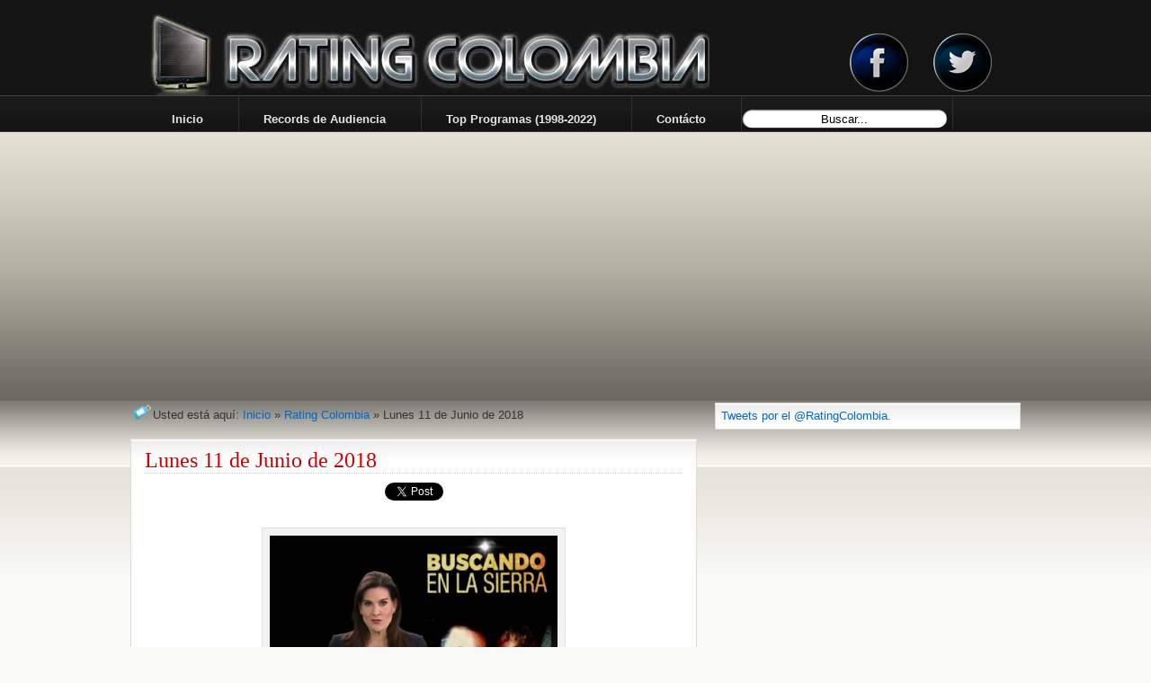

--- FILE ---
content_type: text/html; charset=UTF-8
request_url: https://www.ratingcolombia.com/2018/06/11.html
body_size: 16707
content:
<!DOCTYPE html>
<html dir='ltr' xmlns='http://www.w3.org/1999/xhtml' xmlns:b='http://www.google.com/2005/gml/b' xmlns:data='http://www.google.com/2005/gml/data' xmlns:expr='http://www.google.com/2005/gml/expr'><head>
<link href='https://www.blogger.com/static/v1/widgets/2944754296-widget_css_bundle.css' rel='stylesheet' type='text/css'/>
<meta content='Audiencia de los principales canales de televisión del país. Caracol, RCN, UNO' name='Description'/>
<script src="//raytemplates.googlecode.com/files/jquery-1.2.6.min.js" type="text/javascript"></script>
<script src="//raytemplates.googlecode.com/files/slider.js" type="text/javascript"></script>
<script src="//raytemplates.googlecode.com/files/stepcarousel.js" type="text/javascript"></script>
<meta content='text/html; charset=UTF-8' http-equiv='Content-Type'/>
<meta content='blogger' name='generator'/>
<link href='https://www.ratingcolombia.com/favicon.ico' rel='icon' type='image/x-icon'/>
<link href='https://www.ratingcolombia.com/2018/06/11.html' rel='canonical'/>
<link rel="alternate" type="application/atom+xml" title="RATING COLOMBIA - Atom" href="https://www.ratingcolombia.com/feeds/posts/default" />
<link rel="alternate" type="application/rss+xml" title="RATING COLOMBIA - RSS" href="https://www.ratingcolombia.com/feeds/posts/default?alt=rss" />
<link rel="service.post" type="application/atom+xml" title="RATING COLOMBIA - Atom" href="https://www.blogger.com/feeds/9083831503758687191/posts/default" />

<link rel="alternate" type="application/atom+xml" title="RATING COLOMBIA - Atom" href="https://www.ratingcolombia.com/feeds/285291797229299133/comments/default" />
<!--Can't find substitution for tag [blog.ieCssRetrofitLinks]-->
<link href='https://blogger.googleusercontent.com/img/b/R29vZ2xl/AVvXsEh-40UHxfJOtLMyVIZq7qqG0G37dNxeymT8Fo87dp4fs9mxRUqf6WB3JVKq4q9qewFrlBMRgTx3TIDEkbBvaB3ITzLSrZvw83n3Ba08OsswnZ1SKb2oYsUAz4fArhf2ey5Khg0qLyoysgE2/s320/11-06.jpg' rel='image_src'/>
<meta content='https://www.ratingcolombia.com/2018/06/11.html' property='og:url'/>
<meta content='Lunes 11 de Junio de 2018' property='og:title'/>
<meta content='Audiencia de los principales canales de televisión del país.' property='og:description'/>
<meta content='https://blogger.googleusercontent.com/img/b/R29vZ2xl/AVvXsEh-40UHxfJOtLMyVIZq7qqG0G37dNxeymT8Fo87dp4fs9mxRUqf6WB3JVKq4q9qewFrlBMRgTx3TIDEkbBvaB3ITzLSrZvw83n3Ba08OsswnZ1SKb2oYsUAz4fArhf2ey5Khg0qLyoysgE2/w1200-h630-p-k-no-nu/11-06.jpg' property='og:image'/>
<title>RATING COLOMBIA: Lunes 11 de Junio de 2018</title>
<style id='page-skin-1' type='text/css'><!--
/*
-----------------------------------------------
Template Televisão // Abril 2010
Original: Mínima
http://templatesparanovoblogger.blogspot.com
Ìcone da TV Plasma: Roberto Abril Hidalgo
http://bobbyperux.deviantart.com/
*** Não é permitido retirar os créditos ***
----------------------------------------------- */
/* Variable definitions
====================
<Variable name="bgcolor" description="Page Background Color"
type="color" default="#fff">
<Variable name="menulinkcolor" description="Menu Link Color"
type="color" default="#fff">
<Variable name="menulinkhover" description="Menu Link Hover"
type="color" default="#fff">
<Variable name="textcolor" description="Text Color"
type="color" default="#333">
<Variable name="linkcolor" description="Link Color"
type="color" default="#58a">
<Variable name="pagetitlecolor" description="Blog Title Color"
type="color" default="#666">
<Variable name="titleshadow" description="Blog Title Shadow"
type="color" default="#666">
<Variable name="descriptioncolor" description="Blog Description Color"
type="color" default="#999">
<Variable name="titlecolor" description="Post Title Color"
type="color" default="#c60">
<Variable name="titleborder" description="Title Border"
type="color" default="#c60">
<Variable name="bordercolor" description="Border Color"
type="color" default="#ccc">
<Variable name="imageborder" description="Image Border Color"
type="color" default="#ccc">
<Variable name="imagebg" description="Image Background Color"
type="color" default="#ccc">
<Variable name="blockquotebg" description="Blockquote Background Color"
type="color" default="#ccc">
<Variable name="blockquoshadowcolor" description="Blockquote Shadow Color"
type="color" default="#ccc">
<Variable name="sidebarcolor" description="Sidebar Title Color"
type="color" default="#999">
<Variable name="sidebartitleshadow" description="Sidebar Title Shadow"
type="color" default="#999">
<Variable name="sidebarlink" description="Sidebar Link Color"
type="color" default="#999">
<Variable name="sidebarlinkhover" description="Sidebar Link Hover"
type="color" default="#999">
<Variable name="sidebartextcolor" description="Sidebar Text Color"
type="color" default="#666">
<Variable name="visitedlinkcolor" description="Visited Link Color"
type="color" default="#999">
<Variable name="footercolor" description="Footer Text Color"
type="color" default="#999">
<Variable name="footerlinkcolor" description="Footer Link Color"
type="color" default="#999">
<Variable name="breadcrumbscolor" description="Breadcrumbs Color"
type="color" default="#666">
<Variable name="bodyfont" description="Text Font"
type="font" default="normal normal 100% Georgia, Serif">
<Variable name="headerfont" description="Sidebar Title Font"
type="font"
default="normal normal 78% 'Trebuchet MS',Trebuchet,Arial,Verdana,Sans-serif">
<Variable name="sidebarfont" description="Sidebar Font"
type="font"
default="normal normal 78% 'Trebuchet MS',Trebuchet,Arial,Verdana,Sans-serif">
<Variable name="sidebarlinkfont" description="Sidebar Link Font"
type="font"
default="normal normal 78% 'Trebuchet MS',Trebuchet,Arial,Verdana,Sans-serif">
<Variable name="pagetitlefont" description="Blog Title Font"
type="font"
default="normal normal 200% Georgia, Serif">
<Variable name="descriptionfont" description="Blog Description Font"
type="font"
default="normal normal 78% 'Trebuchet MS', Trebuchet, Arial, Verdana, Sans-serif">
<Variable name="posttitlefont" description="Post Title Font"
type="font"
default="normal normal 78% 'Trebuchet MS', Trebuchet, Arial, Verdana, Sans-serif">
<Variable name="postfooterfont" description="Post Footer Font"
type="font"
default="normal normal 78% 'Trebuchet MS', Trebuchet, Arial, Verdana, Sans-serif">
<Variable name="footerfont" description="Footer Font"
type="font"
default="normal normal 78% 'Trebuchet MS', Trebuchet, Arial, Verdana, Sans-serif">
Variable name="breadcrumbsfont" description="Breadcrumbs Font"
type="font"
default="normal normal 78% 'Trebuchet MS', Trebuchet, Arial, Verdana, Sans-serif">
<Variable name="startSide" description="Side where text starts in blog language"
type="automatic" default="left">
<Variable name="endSide" description="Side where text ends in blog language"
type="automatic" default="right">
*/
body#layout #outer-wrapper{float:left;width: 900px;margin: 0px;}
body#layout #imagem{margin: 0px; width: 120px}
body#layout #main-wrapper{width: 550px}
body#layout header-wrapper{margin: 0px;float:left;width: 60%;}
body#layout #crosscol-wrapper{width:800px; margin-top: 40px;margin-bottom: 20px;}
body#layout #content-wrapper{margin: 0px;margin-top: 90px}
body#layout #footer-wrapper{margin: 0px;width:900px}
body#layout footer-column-container, body#layout #footer-bottom, body#layout #creditos{margin: 0px;width:900px}
.post embed, .post object{max-width: 580px;}
.sidebar .widget embed, .sidebar .widget object{width: 325px; height: 220px}
body {
margin:0;
background:#f9f9f7 url(https://blogger.googleusercontent.com/img/b/R29vZ2xl/AVvXsEiDoa04XzixK1WIb3nJkkajY6t1YxMdij9v7C4YsAoQbNvn9Kdz_iqKkIgkScj0-knDcgbo9ibBBsLN5CL-9a3Fk1OvuzMRQT2zN2zSh5kWVyx82d1QKP0gxSUfzkbHfyRP7DLAr3u0fv2c/s1600/body2.png)    repeat-x top left;
color:#333;
font-family:Arial,Tahoma,Verdana;
font-size:13px;
margin:0 auto;
padding:0;}
a:link {color:#0066CC;text-decoration:none; }
a:visited {color:#cc0000;text-decoration:none;}
a:hover {color:#cc0000; text-decoration:underline;}
a img {border-width:0;}
#navbar-iframe{height:0px}
.status-msg-wrap{display: none;}
.left{float:left}
.right{float:right}
/* Header
------------- */
#header-wrapper {
margin:0 auto;
padding:0;
height:58px;
width:980px;
background: url(https://blogger.googleusercontent.com/img/b/R29vZ2xl/AVvXsEjoxpw-_WBkz8MrhOJyB0M5inaMUb_kZRBwlKfnWdSdnSJVKIYiIFOkzyEqHd3lfJwdEvSpEItemuzUKQkg9KZvAt6tgwTqf8Ezp5ebFV7kJmy7eCPlXP6LWGkTBt7lWUDGfQqH39KEmtaG/s1600/tv.png)  no-repeat 0px 30px;}
#header {width: 500px;height:106px;margin: 0px 0px;padding: 0px;float:left}
#header-right{width: 470px;height: 106px; margin: 0px 0px;padding: 0px; float:right}
#header-right .widget{margin: 0px;padding: 34px 0px 0px;}
#header-inner {background-position: center; margin-left: auto;margin-right: auto;}
#header h1 {
margin: 0px;
padding: 40px 0px 0px 70px;
text-align:left;
color: #ffffff;
text-shadow: 1px 1px 2px #000000;
letter-spacing:0px;
line-height: 1.4em;
font: normal normal 230% Trebuchet, Trebuchet MS, Arial, sans-serif;}
#header a, #header a:visited {
margin:0;
padding:0;
text-decoration:none;}
#header a:hover {color:#ffffff;}
#header .description {
margin: 6px 0px 0px 0px;
text-align:left;
max-width:750px;
color: #e6e6e6;
letter-spacing:0px;
line-height: 1.4em;
font:normal normal 135% Verdana, sans-serif;}
#header img {margin-left: auto;margin-right: auto;}
#outer-wrapper {
margin: 0px auto;
color:#1a1a19;
padding:0px;
width:100%;
background: url(https://i.ibb.co/X2yrdPj/Canales.jpg)  no-repeat  50% 155px;
}
#crosscol-wrapper{
float:left;
margin: 0px;
width: 980px;
height: 40px;
padding: 0px 0px 0px;}
#crosscol-wrapper ul{
height: 30px;
margin: 0px auto 0px;
padding: 0px 0px 0px 0px;
list-style-type:none}
#crosscol-wrapper li{
float:left;
list-style-type:none;
border-style:solid;
border-color: #303030;
border-width:  0px thin 0px 0px;}
#crosscol-wrapper li a{
float:left;
height: 20px;
color:#e6e6e6;
padding: 10px 15px; }
#crosscol-wrapper li a:hover{background: url(https://blogger.googleusercontent.com/img/b/R29vZ2xl/AVvXsEgP5vO9Pz286pulZZuWMhjnPJDBVWhzGEXfkpqo5PvXkD6sk1cKuRX9OdhH9RGsQU-o6-HzgbXFfZoD-rz8KmYJK9Ra4V9hvXhluRKjtuFLJ-Dz92ZoQelSeYNYmE4znKIL98HQK4efFBCW/s1600/menu-hover.png)  repeat-x; color:#ffffff; text-decoration: none}
#crosscol-wrapper .widget{margin: 0px; padding: 0px;}
#content-wrapper{
width: 990px;
margin:380px auto 0px;
padding: 0px 0px;}
#blog-pager{width:625px;margin: 0 auto; clear:both;padding: 6px 0px;background: #fff url(https://blogger.googleusercontent.com/img/b/R29vZ2xl/AVvXsEhrBV4K7_YWNZDGG22ijqbc4kNvDFjcAI9gkLf17y02M2pxGTlAd9zMYiVTvMieo86GxqeKn1_TWNlSTuxH4wE3WnyJ3J8wCdsfRN04C6OAORO0n6YwPLBIXvbIr6Va9_nOdF25zecCN5Ic/s1600/post.png)  repeat-x;border:1px solid #DEDBD1;}
#main-wrapper {
margin-top:8px;
padding: 0px;
float:left;
width:630px;
word-wrap: break-word;
overflow: hidden;}
#sidebar-wrapper {
width: 340px;
margin-top: 10px;
padding: 0px;
float: right;
word-wrap: break-word;
overflow: hidden; }
#sidebar-top{width:340px; float:left; margin: 0px;padding:0px;}
#sidebar-top2{position:relative;width:340px; float:left; margin:0px;padding:0px;}
#sidebar-top-left{width:165px;margin: 0px; float:left;}
#sidebar-top-right{width:165px;margin: 0px; float:right;}
#sidebar-bottom{margin: 0px;padding: 0px;width:340px; float:left;}
#sidebar-top .widget{position:relative;margin: 0 auto 0px; padding: 0px; background: none;border:none; }
#sidebar-top .widget-content{padding: 0px; margin: 0 auto;}
#sidebar-top .widget img{position: relative;width: 338px; height:120px; border: 1px solid #777;padding: 0px; margin: 0 auto;z-index: 50}
#sidebar-top .caption{padding: 3px 0px 4px 0px;width: 338px; background: #111;position: absolute; top: 97px;left:1px; z-index: 1000; color: #fff;font-weight:bold; text-align:center;opacity: .7;filter:alpha(opacity=70);-moz-opacity:0.7;-khtml-opacity: 0.7;}
#sidebar-top .widget-item-control {
height:0px;
margin-top:0px;
display:none;}
/* Posts
-------------- */
#imagem-top{
margin: 0 auto;
float:left;
width: 628px;
height: 130px;
*height: 140px;
}
#imagem-top img{margin: 0px;float:left;
width:596px;height:120px;border: 1px solid #999; padding: 0px;}
h2.date-header{width: 100px;margin:10px 0px 0px;*margin: 0px 0px 0px;font-size: 11px;font-weight:normal;padding: 0px 5px 0px 0px;*padding: 20px 0px 0px 0px;color:#5a5a5a; text-align:right; float:right; }
.post {
float:left;
padding: 0px 0px 0px;
position:relative;
margin: 0px 0px 20px 0px;
width:628px;
line-height:1.4em;
color: #181818;
background: #fff url(https://blogger.googleusercontent.com/img/b/R29vZ2xl/AVvXsEhrBV4K7_YWNZDGG22ijqbc4kNvDFjcAI9gkLf17y02M2pxGTlAd9zMYiVTvMieo86GxqeKn1_TWNlSTuxH4wE3WnyJ3J8wCdsfRN04C6OAORO0n6YwPLBIXvbIr6Va9_nOdF25zecCN5Ic/s1600/post.png)  repeat-x;border:1px solid #DEDBD1;}
.post h3 {
height: auto;
font-style:normal;
letter-spacing: 0px;
border-bottom: 1px dotted #ccc;
color:#cc0000;
font:normal normal 135% Georgia, Times, serif;
padding: 10px 0px 0px;
margin:0px 0px 10px;}
.post h3 a, .post h3 a:visited, .post h3 strong {
width: 500px;
color:#cc0000;
font:normal normal 135% Georgia, Times, serif;
margin:0;
padding:0;
text-decoration:none;}
.post h3 strong, .post h3 a:hover {color:#cc0000;text-decoration:none}
.post-body {margin:0px 0px 0px;  line-height:1.5em;  padding: 0px 15px 5px;}
.post img{margin-right:8px; border:1px solid #d6d6d6}
.post img:hover{border: 1px solid #ccc}
.post-body blockquote {line-height:1.4em;}
.post-footer {
background: url(https://blogger.googleusercontent.com/img/b/R29vZ2xl/AVvXsEhvQa0lTW0gRzxeDIWFyq5hT9MHMWE5z4NGSDoEZf4fEyEQj45f90dbP3a_2qYdFBKGa758VoBxadfG0qf-BctLhCmz4qPUhw5IEHy_jHbMkhfFHnQszQzPvTjrcUb3j2BnIHkxlMIALl9K/s1600/post-footer.png)  repeat-x bottom left;
margin: 4px 0px 0px;
padding:15px 0px 5px;
height:20px;
text-indent: 10px;
color:#333333;
font:normal normal 83% Arial, sans-serif;
border-top:1px solid #f2f2f3;}
.post-author{background: url()  no-repeat center left;padding-left:15px;}
.post-labels{background: url(https://blogger.googleusercontent.com/img/b/R29vZ2xl/AVvXsEiW_NzPaBihJcyniElxZZg93M613-BKnu0TpyucrSuLhW-5BG5po6_cajN-EpYqk4jYJEWJ_hij8LVBvGOAyXu1t5p64cfjLCyEXnVtPBnXZco3z5wrltp_Lypjkjq_mA3-FFfFq3TYDzI/s1600/tag+tnb.png)  no-repeat center left;padding-left:25px;padding-top: 4px;}
.feed{background: url(https://blogger.googleusercontent.com/img/b/R29vZ2xl/AVvXsEgYHe3yZB-qUft4Etqdx37PZBZngCEyLN0SuWISZLPENQiivuK93FJn0LYLemGtd9ML4o6Aw7H11tTTOvkNPDX8SLDjbJJu_b9ggdJGj1Xgj28z2WqOMaQzEVbRMUanrNyPxERS3Og7lWc/s1600/feed+tnb.png)  no-repeat center left;padding-top: 4px;}
.twitter{background: url(https://blogger.googleusercontent.com/img/b/R29vZ2xl/AVvXsEiAQm2MSFLP1uTQa9ZHswTPixqeo4N4J_ExCSWx01iLXb8lOO7VYiZUeyuLaRDZCpookdWAhFO2xEde9qv81rja_s_Mv2VQqXNn7eFB7GHUQGp-DtJVZiju_tBReILG8Dn3FD_t2whwLI0/s1600/twitter+tnb.png)  no-repeat center left;padding-top: 4px;padding-left: 25px;}
.comment-link { margin-left:.6em; }
.post-body ul {margin:10px 0px;list-style-type:none;padding:10px 0;}
.post-body li{background:url() no-repeat 0px 4px; padding-top:2px;padding-bottom:3px;padding-left:22px;}
.post img {margin: 6px 0px;padding:8px;background: #f2f2f3;border:1px solid #e6d9e5;}
.post blockquote {
margin:20px 20px;
padding: 14px;
border:1px solid #ebe0ff;
background: #ffffff;
-moz-border-radius:5px;
-webkit-border-radius:5px;
-moz-box-shadow: 0px 8px 10px -7px #cccccc;}
.jump-link{
margin: 0px 0px 10px 15px;
font-size:13px;
font-weight:bold;
padding: 4px 6px 2px 24px;
float:left;
background: url(https://blogger.googleusercontent.com/img/b/R29vZ2xl/AVvXsEhrRWsDK38lCnyqhY7dyeupA21hpzqZNj9vGWOTdPdBmmLLrC37HilK0faivoIy4HS6Q54ApuZYuqd43eSWAXgY-LDSg9IkKmfpxFidmAMf26ifcP7wSbX9HylLKUG6H0jTmm1TN0L3fD7u/s1600/arrow.png)  no-repeat center left;}
.jump-link a, .jump-link a:visited{color:#0066CC; text-decoration: none}
.jump-link a:hover{color:#0066CC; text-decoration: none;}
#subscribeButtonHolder{
width:136px;
height:18px;
background:#191919; padding: 3px 4px;
-moz-border-radius:5px;
-webkit-border-radius:5px;}
.post blockquote p { margin:.75em 0; }
/* Comments
------------------- */
#comment-form, .comment-form{margin:20px 0px 0px 40px; padding:0px;}
#comments h4 {
margin:0px 0px 0px;
padding: 0px 0px 0px 0px;
font-weight: bold;
line-height: 1.4em;
letter-spacing:0em;
color: #111;
text-align:left;}
#comments-block {
width: 630px;
margin:15px 0;
padding: 0px 0px;
line-height:1.5em; }
#comments-block span.autorcomentario {position: relative; left:60px;top: 15px;}
#comments-block span.autorcomentario a {font-family:'Lucida Grande','Times New Roman'; font-size:19px;}
#comments-block .comment-author {margin-top:40px;}
#comments-block .comment-body {
-webkit-border-top-left-radius: 0px;
-webkit-border-top-right-radius: 20px;
-webkit-border-bottom-right-radius: 20px;
-webkit-border-bottom-left-radius: 0px;
-moz-border-radius-topleft: 0px;
-moz-border-radius-topright: 20px;
-moz-border-radius-bottomright: 20px;
-moz-border-radius-bottomleft: 0px;
border-top-left-radius: 0px;
border-top-right-radius: 20px;
border-bottom-right-radius: 20px;
border-bottom-left-radius: 0px;
margin:-35px 0 15px;
background:#fff url(https://blogger.googleusercontent.com/img/b/R29vZ2xl/AVvXsEhoAWXc-Gs7ma1AxE9_2ZAIDBnAL36aJCIj-rRPNaTqx78gOoRT0AMaITETvTVP_WUhFeKwldGmPGnVWa1n6oSytISUEWi2CYIbTUsymiE4b64ivfodf1HLyPDyn4RzOH7nn2XWR7FCjOSo/s1600/comments.png)  repeat-x top left;
border:1px double #ccc;
padding:45px 10px 20px 10px;
-moz-box-shadow: 0px 10px 10px -9px #999;color:#555 }
#comments-block.avatar-comment-indent {
margin-left:0px;
position:relative;}
#comments-block .avatar-image-container {
height:37px;
left:14px;
position:absolute;
width:37px;}
#comments-block .comment-timestamp {
margin:-1.0em 0 2em;
line-height: 1.4em;
float:right;
padding: 5px;
font-size:11px;}
#comments-block .comment-body p {margin: 15px 0px; }
.deleted-comment {font-style:italic;  color:gray;}
#blog-pager-newer-link {  float: left;padding-left:25px; }
#blog-pager-older-link {  float: right;padding-right:25px; }
#blog-pager {   text-align: center; }
.feed-links { text-indent:-9999em;}
#relacionados{
padding: 0px 15px;
margin: -2px 0px 0px;
padding: 0px 15px;
background: #fff url(https://blogger.googleusercontent.com/img/b/R29vZ2xl/AVvXsEhrBV4K7_YWNZDGG22ijqbc4kNvDFjcAI9gkLf17y02M2pxGTlAd9zMYiVTvMieo86GxqeKn1_TWNlSTuxH4wE3WnyJ3J8wCdsfRN04C6OAORO0n6YwPLBIXvbIr6Va9_nOdF25zecCN5Ic/s1600/post.png)  repeat-x;}
#relacionados h4{
text-shadow: 0px 1px 0px #fff;
font-size:13px;
font-family: Helvetica,Arial, Sans-Serif;
font-weight:normal;
margin:0px 0px 0px 0px;
padding: 10px 0px 0px 0px;
text-indent:10px;}
#relacionados ul{
margin:4px 0px 0px 0px;
list-style-type:none;
padding: 0px 0px 10px 0px;}
#relacionados li{
padding:2px 0px 1px 0px;
font-size:13px;
list-style-type:none;
text-indent:15px;
border-bottom: 1px dashed #ccc;
background: url()  no-repeat center left;}
/* Sidebar Content
--------------------- */
.sidebar {color: #4c4c4c;font: normal normal 99% Arial, sans-serif;line-height: 1.45em;}
.sidebar h2{
margin: 0px;
padding:6px 0px 0px;
text-indent: 10px;
color:#5a5a5a;
font:normal bold 101% Arial, sans-serif;
text-shadow: 0px 1px 0px #ffffff;}
.sidebar a:link{color:#0066CC;}
.sidebar a:visited{color: #0066CC;}
.sidebar a:hover{color:#cc0000;text-decoration: none;}
.sidebar ul {list-style:none;margin:0 0 0;padding: 0 0 10px;}
.sidebar li {display: block;margin:2px 0px;border-bottom: 1px solid #DEDBD1;
text-indent:14px;line-height:1.5em;padding:4px 0px 2px;font:normal normal 92% Arial, sans-serif;background: url()  no-repeat center left;}
.sidebar li:visited {display:block;background: url()  no-repeat center left;}
.sidebar li:hover{display: block;text-decoration: none; background: url()  no-repeat center left;}
#showItemLabel {}
#showItemLabel ul { padding:0; margin:0;}
#showItemLabel ul li {padding: 0 0 2px 10px;margin: 2px 0;
width: 90%;}
#showItemLabel ul li a, #showItemLabel ul li a:visited {color: #0066CC;  font-weight: normal;}
#showItemLabel ul li a:hover {color: #cc0000;}
.sidebar .widget{
background: #fff url(https://blogger.googleusercontent.com/img/b/R29vZ2xl/AVvXsEhrBV4K7_YWNZDGG22ijqbc4kNvDFjcAI9gkLf17y02M2pxGTlAd9zMYiVTvMieo86GxqeKn1_TWNlSTuxH4wE3WnyJ3J8wCdsfRN04C6OAORO0n6YwPLBIXvbIr6Va9_nOdF25zecCN5Ic/s1600/post.png)  repeat-x; border:1px solid #DEDBD1;
margin: 0px 0px 6px;
padding: 0px;}
.sidebar .widget-content{padding:5px 6px 5px;}
#Blog1{margin: 0px; padding: 0 0 0}
.main .widget {margin:0 0 0;  padding: 0px; }
/* Profile
----------------- */
.profile-img {float: right;margin-top: 0;margin-right: 5px;margin-bottom: 5px;
margin-left: 5px;padding: 4px;width:60px;height:60px;}
.profile-data {margin:0 0px;letter-spacing:0;font-size: 13px;color: #1a1a19;font-weight: bold;line-height: 1.5em;}
.profile-datablock {margin:.5em  0.9em;}
.profile-textblock {margin: 0.5em 0;line-height: 1.4em;}
.profile-link {display:none;}
/* Footer
----------------------*/
#creditos {
font:normal normal 89% Trebuchet, Trebuchet MS, Arial, sans-serif;
font-size:11px;
width:100%;
height:20px;
margin:0px auto;
padding: 10px 0px;}
.credleft {float:left;margin:0;padding:11px 0 0 10px;width:30%;}
#creditos p {
color:#333333;
font:normal normal 89% Trebuchet, Trebuchet MS, Arial, sans-serif;
margin:0;padding:0 0 5px;}
#cred a {color:#191919;text-decoration:none;}
.credright {
float:right;
margin:0;
padding:5px 10px 0 0;
text-align:right;
width:60%;
font-size: 24px;
font-weight:bold}
#footer-wrapper {
margin: 0px auto 10px;
padding: 0px;
width: 100%;
background: #fefefe url(https://blogger.googleusercontent.com/img/b/R29vZ2xl/AVvXsEivpk-kCnR4HGWZ1WjoMGoJvKF9KCalHP0LhUoNTuKW2-v-OJZlwBDu7otWQcRQ2MYDpUl3z8PlmPT0wKyBaPk24K7BGDM8M6yjlXLpXRriO5B2Li9WJoaNSuN4vIYtxDedvHxK3lWC2p7C/s1600/footer.png)  repeat-x top left;}
#footer-column-container {margin: 0 auto;width: 990px;padding:10px 0px; }
.footer .widget {
font-size:12px;
margin:3px 0px;
padding:8px;}
.footer {text-align:left;}
.footer h2{
margin: 0px;
padding:6px 0px 0px;
text-indent: 10px;
color:#5a5a5a;
font:normal bold 101% Arial, sans-serif;
text-shadow: 0px 1px 0px #ffffff;}
.footer a:link{color:#0066CC;}
.footer a:visited{color: #0066CC;}
.footer a:hover{color:#cc0000;text-decoration: none;}
.footer ul {list-style:none;margin:0 0 0;padding: 0 0 0;}
.footer li {display: block;margin:2px 0px;border-bottom: 1px solid #DEDBD1;
text-indent:14px;line-height:1.5em;padding:4px 0px 2px;font:normal normal 92% Arial, sans-serif;background: url()  no-repeat center left;}
.footer li:visited {display:block;background: url()  no-repeat center left;}
.footer li:hover{display: block;text-decoration: none; background: url()  no-repeat center left;}
.breadcrumbs{
width: 100%;
padding:7px 7px 7px 0px;
margin: 0px 0px 10px 0px;
font:$breadcrumbsfont;
line-height: 1.4em;
color: #333333;
background: none;}
.labels{background: url(https://blogger.googleusercontent.com/img/b/R29vZ2xl/AVvXsEiW_NzPaBihJcyniElxZZg93M613-BKnu0TpyucrSuLhW-5BG5po6_cajN-EpYqk4jYJEWJ_hij8LVBvGOAyXu1t5p64cfjLCyEXnVtPBnXZco3z5wrltp_Lypjkjq_mA3-FFfFq3TYDzI/s1600/tag+tnb.png)  no-repeat center left;padding-top:1px;padding-left:25px;}
#AdSense1{
text-align:center;
}
#AdSense3{
text-align:center;
}
.inline-ad{
text-align:center;
}
table#RedesSociales{
position:fixed;
top:250px;
left:1px;
z-index:200;
}
/* Menu horizontal con buscador
----------------------------------------------- */
#menuWrapper {
width:100%; /* Ancho del menú */
height:0px;
padding-left:14px;
background:#333; /* Color de fondo */
border-radius:20px; /* Bordes redondeados de la barra principal */
}
.menu {
padding:0;
margin:0;
list-style:none;
height:35px;
position:relative;
z-index:5;
font-family:arial, verdana, sans-serif;
}
.menu li:hover li a {
background:none;
}
.menu li.top {display:block; float:left;}
.menu li a.top_link {
display:block;
float:left;
height:35px;
line-height:34px;
color:#ccc;
text-decoration:none;
font-family:"Lucida Sans Unicode", "Trebuchet Unicode MS", "Lucida Grande",sans-serif;
font-size:13px; /* Tamaño de la fuente */
font-weight:bold;
padding:0 0 0 12px;
cursor:pointer;
}
.menu li a.top_link span {
float:left;
display:block;
padding:0 24px 0 12px;
height:35px;
}
.menu li a.top_link span.down {
float:left;
display:block;
padding:0 24px 0 12px;
height:35px;
}
.menu li a.top_link:hover, .menu li:hover > a.top_link {color:#fff; }
.menu li:hover {position:relative; z-index:2;}
.menu ul,
.menu li:hover ul ul,
.menu li:hover ul li:hover ul ul,
.menu li:hover ul li:hover ul li:hover ul ul,
.menu li:hover ul li:hover ul li:hover ul li:hover ul ul
{position:absolute; left:-9999px; top:-9999px; width:0; height:0; margin:0; padding:0; list-style:none;}
.menu li:hover ul.sub {
left:0;
top:35px;
background:#333; /* Color de fondo del submenú */
padding:3px;
white-space:nowrap;
width:200px;
height:auto;
z-index:3;
}
.menu li:hover ul.sub li {
display:block;
height:30px;
position:relative;
float:left;
width:200px;
font-weight:normal;
}
.menu li:hover ul.sub li a{
display:block;
height:30px;
width:200px;
line-height:30px;
text-indent:5px;
color:#ccc;
text-decoration:none;
}
.menu li ul.sub li a.fly {
/* Color de fondo del submenú */
background:#333 url(https://blogger.googleusercontent.com/img/b/R29vZ2xl/AVvXsEiC2QA-pb31HOB0anQtGAZINjjOYQu_C3BDI8zqUzlfgFW1oWbWqV7we4cbQpMqdBhP6YDG36f9cVezKLt4KgWPW7R-VDJYBWs5xCL5YJNUOSWCPI6vsMozRYoZooCKbjFIlJU5gjxxRHar/) 185px 10px no-repeat;}
.menu li:hover ul.sub li a:hover {
background:#2580a2; /* Color de fondo al pasar el cursor */
color:#fff;
}
.menu li:hover ul.sub li a.fly:hover, .menu li:hover ul li:hover > a.fly {
/* Color de fondo al pasar el cursor */
background:#2580a2 url(https://blogger.googleusercontent.com/img/b/R29vZ2xl/AVvXsEiC2QA-pb31HOB0anQtGAZINjjOYQu_C3BDI8zqUzlfgFW1oWbWqV7we4cbQpMqdBhP6YDG36f9cVezKLt4KgWPW7R-VDJYBWs5xCL5YJNUOSWCPI6vsMozRYoZooCKbjFIlJU5gjxxRHar/) 185px 10px no-repeat; color:#fff;}
.menu li:hover ul li:hover ul,
.menu li:hover ul li:hover ul li:hover ul,
.menu li:hover ul li:hover ul li:hover ul li:hover ul,
.menu li:hover ul li:hover ul li:hover ul li:hover ul li:hover ul {
left:200px;
top:-4px;
background: #333; /* Color de fondo del submenú */
padding:3px;
white-space:nowrap;
width:200px;
z-index:4;
height:auto;
}
#search {
width: 228px; /* Ancho del buscador */
height: 22px;
float: right;
text-align: center;
margin-top: 15px;
margin-right: 6px;
/* Imagen de fondo del buscador */
background: url(https://blogger.googleusercontent.com/img/b/R29vZ2xl/AVvXsEie4Q-S0LYrCAexFpiG6fQTa_hupquMYzF_koPpZ76gXC9dPqHCnDLrZVJoWVuAsEdF4hOWNWT6qsIlw3gg6-G99OlOHhZj07h_-xfC7M_zQevDYKRP2nRIddkQLUA601_CjZicYeRbF8o/s1600/search-bar.png) no-repeat;
}
#search-box {
margin-top: 3px;
border:0px;
background: transparent;
text-align:center;
}
#blog-pager {visibility:hidden; display:none;}
#btn-whatsapp {
display: none;
}
#btn-whatsapp a {
display: block;
width: 100px;
height: 100px;
overflow: hidden;
margin: 0 auto;
background: url(https://blogger.googleusercontent.com/img/b/R29vZ2xl/AVvXsEjYNJIhGrhHCDLBP2prKR6fMvpPMjIrPiuMnZKhfUm4GDYWVnx5plLK2rl-uYDqKRH6vU5oD6eBvlPTP8GGXKyV14Uamgib3TPEKGqdTDmMmBqlibuClpOQI2SjlJxwIm8FDDrkGVxGKDo/s100/WhatsApp+Logo.png);
}
img.zoom {
width: 499px;
height: 291px;
-webkit-transition: all .2s ease-in-out;
-moz-transition: all .2s ease-in-out;
-o-transition: all .2s ease-in-out;
-ms-transition: all .2s ease-in-out;
}
.transition {
-webkit-transform: scale(1.8);
-moz-transform: scale(1.8);
-o-transform: scale(1.8);
transform: scale(1.8);
}

--></style>
<script type='text/javascript'>

//<![CDATA[
var relatedTitles = new Array();
var relatedTitlesNum = 0;
var relatedUrls = new Array();
function related_results_labels(json) {
for (var i = 0; i < json.feed.entry.length; i++) {
var entry = json.feed.entry[i];
relatedTitles[relatedTitlesNum] = entry.title.$t;
for (var k = 0; k < entry.link.length; k++) {
if (entry.link[k].rel == 'alternate') {
relatedUrls[relatedTitlesNum] = entry.link[k].href;
relatedTitlesNum++;
break;
}
}
}
}
function removeRelatedDuplicates() {
var tmp = new Array(0);
var tmp2 = new Array(0);
for(var i = 0; i < relatedUrls.length; i++) {
if(!contains(tmp, relatedUrls[i])) {
tmp.length += 1;
tmp[tmp.length - 1] = relatedUrls[i];
tmp2.length += 1;
tmp2[tmp2.length - 1] = relatedTitles[i];
}
}
relatedTitles = tmp2;
relatedUrls = tmp;
}
function contains(a, e) {
for(var j = 0; j < a.length; j++) if (a[j]==e) return true;
return false;
}
function printRelatedLabels() {
var r = Math.floor((relatedTitles.length - 1) * Math.random());
var i = 0;
document.write('<ul>');
while (i < relatedTitles.length && i < 20) {
document.write('<li><a href="' + relatedUrls[r] + '">' + relatedTitles[r] + '</a></li>');
if (r < relatedTitles.length - 1) {
r++;
} else {
r = 0;
}
i++;
}
document.write('</ul>');
}
//]]>
</script>
<script>
<a href='https://apis.google.com/js/platform.js'>https://apis.google.com/js/platform.js</a>" async defer>
{lang: 'es' }
</script>

<script async src="//platform.twitter.com/widgets.js" charset="utf-8"></script>

<script async src="//pagead2.googlesyndication.com/pagead/js/adsbygoogle.js"></script>
<script>
(adsbygoogle = window.adsbygoogle || []).push({
google_ad_client: "ca-pub-2781261939714831",
enable_page_level_ads: true
});
</script>

<style type='text/css'>
	.zoom{
		transition: 1.5s ease;
 		-moz-transition: 1.5s ease; /* Firefox */
 		-webkit-transition: 1.5s ease; /* Chrome - Safari */
 		-o-transition: 1.5s ease; /* Opera */
	}
	.zoom:hover{
		transform : scale(1.1);
		-moz-transform : scale(1.1); /* Firefox */
		-webkit-transform : scale(1.1); /* Chrome - Safari */
		-o-transform : scale(1.1); /* Opera */
		-ms-transform : scale(1.1); /* IE9 */
	}
</style>
<link href='https://www.blogger.com/dyn-css/authorization.css?targetBlogID=9083831503758687191&amp;zx=9e9046dc-f9d9-4da9-ad83-ef5b8f85c230' media='none' onload='if(media!=&#39;all&#39;)media=&#39;all&#39;' rel='stylesheet'/><noscript><link href='https://www.blogger.com/dyn-css/authorization.css?targetBlogID=9083831503758687191&amp;zx=9e9046dc-f9d9-4da9-ad83-ef5b8f85c230' rel='stylesheet'/></noscript>
<meta name='google-adsense-platform-account' content='ca-host-pub-1556223355139109'/>
<meta name='google-adsense-platform-domain' content='blogspot.com'/>

<!-- data-ad-client=ca-pub-2781261939714831 -->

</head>
<script type='text/javascript'>
window.___gcfg = {lang: 'es'};
(function() 
{var po = document.createElement("script");
po.type = "text/javascript"; po.async = true;po.src = "https://apis.google.com/js/plusone.js";
var s = document.getElementsByTagName("script")[0];
s.parentNode.insertBefore(po, s);
})();</script>
<body>
<div class='navbar section' id='navbar'><div class='widget Navbar' data-version='1' id='Navbar1'><script type="text/javascript">
    function setAttributeOnload(object, attribute, val) {
      if(window.addEventListener) {
        window.addEventListener('load',
          function(){ object[attribute] = val; }, false);
      } else {
        window.attachEvent('onload', function(){ object[attribute] = val; });
      }
    }
  </script>
<div id="navbar-iframe-container"></div>
<script type="text/javascript" src="https://apis.google.com/js/platform.js"></script>
<script type="text/javascript">
      gapi.load("gapi.iframes:gapi.iframes.style.bubble", function() {
        if (gapi.iframes && gapi.iframes.getContext) {
          gapi.iframes.getContext().openChild({
              url: 'https://www.blogger.com/navbar/9083831503758687191?po\x3d285291797229299133\x26origin\x3dhttps://www.ratingcolombia.com',
              where: document.getElementById("navbar-iframe-container"),
              id: "navbar-iframe"
          });
        }
      });
    </script><script type="text/javascript">
(function() {
var script = document.createElement('script');
script.type = 'text/javascript';
script.src = '//pagead2.googlesyndication.com/pagead/js/google_top_exp.js';
var head = document.getElementsByTagName('head')[0];
if (head) {
head.appendChild(script);
}})();
</script>
</div></div>

<div id="fb-root"></div>
<script>(function(d, s, id) {
var js, fjs = d.getElementsByTagName(s)[0];
if (d.getElementById(id)) return;
js = d.createElement(s); js.id = id;
js.src = 'https://connect.facebook.net/es_LA/sdk.js#xfbml=1&version=v2.12&appId=172451896660095&autoLogAppEvents=1';
fjs.parentNode.insertBefore(js, fjs);
}(document, 'script', 'facebook-jssdk'));</script>

<a id='top'></a>
<div id='outer-wrapper'>
<div id='header-wrapper'>
<div class='header section' id='header'><div class='widget Header' data-version='1' id='Header1'>
<div id='header-inner'>
<a href='https://www.ratingcolombia.com/' style='display: block'>
<img alt='RATING COLOMBIA' height='106px; ' id='Header1_headerimg' src='https://blogger.googleusercontent.com/img/b/R29vZ2xl/AVvXsEhNkpP_kln2YQIjDcFB7O_nOB3veEnx6yFsDkcxCKYywI-oIJJhjyggw4aTK-PH6Jnm69Hh7NTzgPoCasTEDLgz8s1KiaMnh3n8z-rb9sJNf-Pd53pA1PemDnH1VQOXzTzqV_DfhAErrsjE/s1600/CABEZERA.jpg' style='display: block' width='639px; '/>
</a>
</div>
</div></div>
<div class='header section' id='header-right'><div class='widget HTML' data-version='1' id='HTML4'>
<div class='widget-content'>
<div align="right">
<table>
<tr>
<td><a href="https://www.facebook.com/RatingColombia" target="_blank"><img src="https://i.postimg.cc/GpCVW7gP/Facebook.png" /></a></td>
<td><img src="https://i.postimg.cc/xjkL1Qxj/Sepa-cabe.png" /></td>
<td><a href="https://twitter.com/RatingColombia" target="_blank"><img src="https://i.postimg.cc/zf7t9Jg5/Twitter.png" /></a></td>
<td><img src="https://i.postimg.cc/xjkL1Qxj/Sepa-cabe.png" /></td>
</tr>
</table>
</div>
</div>
<div class='clear'></div>
</div></div>
<div id='crosscol-wrapper'>
<div class='crosscol section' id='crosscol'><div class='widget HTML' data-version='1' id='HTML2'>
<div class='widget-content'>
<div id='menuWrapper'>
<ul class='menu'>
<li class='top'><a class='top_link' href='https://www.ratingcolombia.com/'><span>Inicio</span></a></li>

<li class='top'><a class='top_link' href='https://www.ratingcolombia.com/2010/12/cifras-de-audiencia-en-colombia.html'><span class='down'>Records de Audiencia</span></a></li>

<li class='top'><a class='top_link' href='https://archivo.ratingcolombia.com/p/producciones-mas-vistas.html'><span class='down'>Top Programas (1998-2022)</span></a></li>

<li class='top'><a class='top_link' href='https://archivo.ratingcolombia.com/p/contacto.html'><span class='down'>Contácto</span></a></li>


<!-- Buscador -->
<li>
<form action='/search' id='search' method='get' name='searchForm' style='display:inline;'> 
<input id='search-box' name='q' onblur='if (this.value == &quot;&quot;) this.value = &quot;Buscar...&quot;;' onfocus='if (this.value == &quot;Buscar...&quot;) this.value = &quot;&quot;;' size='15' type='text' value='Buscar...'/></form>
</li>

</ul>
</div>
</div>
<div class='clear'></div>
</div></div>
</div>
</div>
<div class='clear:both;'></div>
<div id='content-wrapper'>
<div id='main-wrapper'>
<div class='main section' id='main'><div class='widget HTML' data-version='1' id='HTML3'>
</div><div class='widget Blog' data-version='1' id='Blog1'>
<div class='blog-posts hfeed'>
<!--Can't find substitution for tag [defaultAdStart]-->
<p class='breadcrumbs'>
<span class='post-labels'>
    Usted está aquí: <a href='https://www.ratingcolombia.com/' rel='tag'>Inicio</a>
 &#187;
    <a href='https://www.ratingcolombia.com/search/label/Rating%20Colombia' rel='tag'>Rating Colombia</a>

    &#187; <span>Lunes 11 de Junio de 2018</span>
</span>
</p>
<div class='post hentry uncustomized-post-template'>
<a name='285291797229299133'></a>
<div class='post-body entry-content' oncontextmenu='return false' ondragstart='return false' onmousedown='return false' onselectstart='return false'>
<h2 class='date-header'>
<script>document.write(ultimaFecha);</script>
</h2>
<h3 class='post-title entry-title'>
<a href='https://www.ratingcolombia.com/2018/06/11.html'>Lunes 11 de Junio de 2018</a>
</h3>
<div align='center'>
<a class='twitter-share-button' data-count='horizontal' data-lang='es' data-text='Lunes 11 de Junio de 2018' data-url='https://www.ratingcolombia.com/2018/06/11.html' data-via='RatingColombia' href='https://twitter.com/share'>Tweet</a><script src='//platform.twitter.com/widgets.js' type='text/javascript'></script>
<g:plusone annotation='none' href='https://www.ratingcolombia.com/2018/06/11.html' size='medium'></g:plusone>
</div>
<div align='center'>
<div class="fb-like" expr:src="https://developers.facebook.com/docs/plugins?href='data:post.url'" data-layout="button" data-action="like" data-size="small" data-show-faces="false" data-share="true"></div>
</div>
<div class="separator" style="clear: both; text-align: center;">
<a href="https://blogger.googleusercontent.com/img/b/R29vZ2xl/AVvXsEh-40UHxfJOtLMyVIZq7qqG0G37dNxeymT8Fo87dp4fs9mxRUqf6WB3JVKq4q9qewFrlBMRgTx3TIDEkbBvaB3ITzLSrZvw83n3Ba08OsswnZ1SKb2oYsUAz4fArhf2ey5Khg0qLyoysgE2/s1600/11-06.jpg" imageanchor="1" style="margin-left: 1em; margin-right: 1em;"><img border="0" data-original-height="410" data-original-width="410" height="320" src="https://blogger.googleusercontent.com/img/b/R29vZ2xl/AVvXsEh-40UHxfJOtLMyVIZq7qqG0G37dNxeymT8Fo87dp4fs9mxRUqf6WB3JVKq4q9qewFrlBMRgTx3TIDEkbBvaB3ITzLSrZvw83n3Ba08OsswnZ1SKb2oYsUAz4fArhf2ey5Khg0qLyoysgE2/s320/11-06.jpg" width="320" /></a></div>
<div align="center" class="MsoNormal" style="line-height: normal; margin-bottom: .0001pt; margin-bottom: 0cm; text-align: center;">
<span style="font-family: &quot;times&quot; , &quot;times new roman&quot; , serif;"><i><span style="color: black;">Rating Colombia Lunes 11 de Junio de 2018</span></i><i style="mso-bidi-font-style: normal;"><span style="color: black;"><o:p></o:p></span></i></span></div>
<div align="center" class="MsoNormal" style="line-height: normal; margin-bottom: .0001pt; margin-bottom: 0cm; text-align: center;">
<br /></div>
<table border="0" cellpadding="0" cellspacing="0" class="MsoNormalTable" style="border-collapse: collapse; mso-padding-alt: 0cm 0cm 0cm 0cm; mso-yfti-tbllook: 1184; width: 612px;">
 <tbody>
<tr style="mso-yfti-firstrow: yes; mso-yfti-irow: 0;">
  <td style="padding: 0cm 5.4pt 0cm 5.4pt; width: 83.4pt;" valign="top" width="111"><div align="center" class="MsoNormal" style="line-height: normal; margin-bottom: .0001pt; margin-bottom: 0cm; text-align: center;">
<span style="font-family: &quot;times&quot; , &quot;times new roman&quot; , serif;"><b><i><span style="font-size: 13pt;">POSICIÓN</span></i></b><i style="mso-bidi-font-style: normal;"><span style="font-size: 13pt;"><o:p></o:p></span></i></span></div>
</td>
  <td style="padding: 0cm 5.4pt 0cm 5.4pt; width: 240.95pt;" valign="top" width="321"><div align="center" class="MsoNormal" style="line-height: normal; margin-bottom: .0001pt; margin-bottom: 0cm; text-align: center;">
<span style="font-family: &quot;times&quot; , &quot;times new roman&quot; , serif;"><b><i><span style="font-size: 13pt;">PROGRAMA</span></i></b><i style="mso-bidi-font-style: normal;"><span style="font-size: 13pt;"><o:p></o:p></span></i></span></div>
</td>
  <td style="padding: 0cm 5.4pt 0cm 5.4pt; width: 63.8pt;" valign="top" width="85"><div align="center" class="MsoNormal" style="line-height: normal; margin-bottom: .0001pt; margin-bottom: 0cm; text-align: center;">
<span style="font-family: &quot;times&quot; , &quot;times new roman&quot; , serif;"><b><i><span style="font-size: 13pt;">CANAL</span></i></b><i style="mso-bidi-font-style: normal;"><span style="font-size: 13pt;"><o:p></o:p></span></i></span></div>
</td>
  <td style="padding: 0cm 5.4pt 0cm 5.4pt; width: 70.85pt;" valign="top" width="94"><div align="center" class="MsoNormal" style="line-height: normal; margin-bottom: .0001pt; margin-bottom: 0cm; text-align: center;">
<span style="font-family: &quot;times&quot; , &quot;times new roman&quot; , serif;"><b><i><span style="font-size: 13pt;">RATING</span></i></b><i style="mso-bidi-font-style: normal;"><span style="font-size: 13pt;"><o:p></o:p></span></i></span></div>
</td>
 </tr>
<tr style="mso-yfti-irow: 1;">
  <td style="padding: 0cm 5.4pt 0cm 5.4pt; width: 83.4pt;" valign="top" width="111"><div align="center" class="MsoNormal" style="line-height: normal; margin-bottom: .0001pt; margin-bottom: 0cm; text-align: center;">
<span style="font-family: &quot;times&quot; , &quot;times new roman&quot; , serif;"><i><span style="font-size: 13pt;">1</span></i><i style="mso-bidi-font-style: normal;"><span style="font-size: 13pt;"><o:p></o:p></span></i></span></div>
</td>
  <td style="padding: 0cm 5.4pt 0cm 5.4pt; width: 240.95pt;" valign="top" width="321"><div align="center" class="MsoNormal" style="line-height: normal; margin-bottom: .0001pt; margin-bottom: 0cm; text-align: center;">
<i style="mso-bidi-font-style: normal;"><span style="font-size: 13pt;"><span style="font-family: &quot;times&quot; , &quot;times new roman&quot; , serif;">El Rastro<o:p></o:p></span></span></i></div>
</td>
  <td style="padding: 0cm 5.4pt 0cm 5.4pt; width: 63.8pt;" valign="top" width="85"><div align="center" class="MsoNormal" style="line-height: normal; margin-bottom: .0001pt; margin-bottom: 0cm; text-align: center;">
<span style="font-family: &quot;times&quot; , &quot;times new roman&quot; , serif;"><i><span style="font-size: 13pt;">CRC</span></i><i style="mso-bidi-font-style: normal;"><span style="font-size: 13pt;"><o:p></o:p></span></i></span></div>
</td>
  <td style="padding: 0cm 5.4pt 0cm 5.4pt; width: 70.85pt;" valign="top" width="94"><div align="center" class="MsoNormal" style="line-height: normal; margin-bottom: .0001pt; margin-bottom: 0cm; text-align: center;">
<i style="mso-bidi-font-style: normal;"><span style="font-size: 13pt;"><span style="font-family: &quot;times&quot; , &quot;times new roman&quot; , serif;">11.6<o:p></o:p></span></span></i></div>
</td>
 </tr>
<tr style="mso-yfti-irow: 2;">
  <td style="padding: 0cm 5.4pt 0cm 5.4pt; width: 83.4pt;" valign="top" width="111"><div align="center" class="MsoNormal" style="line-height: normal; margin-bottom: .0001pt; margin-bottom: 0cm; text-align: center;">
<span style="font-family: &quot;times&quot; , &quot;times new roman&quot; , serif;"><i><span style="font-size: 13pt;">2</span></i><i style="mso-bidi-font-style: normal;"><span style="font-size: 13pt;"><o:p></o:p></span></i></span></div>
</td>
  <td style="padding: 0cm 5.4pt 0cm 5.4pt; width: 240.95pt;" valign="top" width="321"><div align="center" class="MsoNormal" style="line-height: normal; margin-bottom: .0001pt; margin-bottom: 0cm; text-align: center;">
<span style="font-family: &quot;times&quot; , &quot;times new roman&quot; , serif;"><i><span style="font-size: 13pt;">La Vuelta A Rusia En 80 Risas <b style="mso-bidi-font-weight: normal;">(F)</b></span></i><i style="mso-bidi-font-style: normal;"><span style="font-size: 13pt;"><o:p></o:p></span></i></span></div>
</td>
  <td style="padding: 0cm 5.4pt 0cm 5.4pt; width: 63.8pt;" valign="top" width="85"><div align="center" class="MsoNormal" style="line-height: normal; margin-bottom: .0001pt; margin-bottom: 0cm; text-align: center;">
<span style="font-family: &quot;times&quot; , &quot;times new roman&quot; , serif;"><i><span style="font-size: 13pt;">CRC</span></i><i style="mso-bidi-font-style: normal;"><span style="font-size: 13pt;"><o:p></o:p></span></i></span></div>
</td>
  <td style="padding: 0cm 5.4pt 0cm 5.4pt; width: 70.85pt;" valign="top" width="94"><div align="center" class="MsoNormal" style="line-height: normal; margin-bottom: .0001pt; margin-bottom: 0cm; text-align: center;">
<i style="mso-bidi-font-style: normal;"><span style="font-size: 13pt;"><span style="font-family: &quot;times&quot; , &quot;times new roman&quot; , serif;">10.4<o:p></o:p></span></span></i></div>
</td>
 </tr>
<tr style="mso-yfti-irow: 3;">
  <td style="padding: 0cm 5.4pt 0cm 5.4pt; width: 83.4pt;" valign="top" width="111"><div align="center" class="MsoNormal" style="line-height: normal; margin-bottom: .0001pt; margin-bottom: 0cm; text-align: center;">
<span style="font-family: &quot;times&quot; , &quot;times new roman&quot; , serif;"><i><span style="font-size: 13pt;">3</span></i><i style="mso-bidi-font-style: normal;"><span style="font-size: 13pt;"><o:p></o:p></span></i></span></div>
</td>
  <td style="padding: 0cm 5.4pt 0cm 5.4pt; width: 240.95pt;" valign="top" width="321"><div align="center" class="MsoNormal" style="line-height: normal; margin-bottom: .0001pt; margin-bottom: 0cm; text-align: center;">
<span style="font-family: &quot;times&quot; , &quot;times new roman&quot; , serif;"><i><span style="font-size: 13pt;">Noticias Caracol 19:00</span></i><i style="mso-bidi-font-style: normal;"><span style="font-size: 13pt;"><o:p></o:p></span></i></span></div>
</td>
  <td style="padding: 0cm 5.4pt 0cm 5.4pt; width: 63.8pt;" valign="top" width="85"><div align="center" class="MsoNormal" style="line-height: normal; margin-bottom: .0001pt; margin-bottom: 0cm; text-align: center;">
<span style="font-family: &quot;times&quot; , &quot;times new roman&quot; , serif;"><i><span style="font-size: 13pt;">CRC</span></i><i style="mso-bidi-font-style: normal;"><span style="font-size: 13pt;"><o:p></o:p></span></i></span></div>
</td>
  <td style="padding: 0cm 5.4pt 0cm 5.4pt; width: 70.85pt;" valign="top" width="94"><div align="center" class="MsoNormal" style="line-height: normal; margin-bottom: .0001pt; margin-bottom: 0cm; text-align: center;">
<i style="mso-bidi-font-style: normal;"><span style="font-size: 13pt;"><span style="font-family: &quot;times&quot; , &quot;times new roman&quot; , serif;">9.7<o:p></o:p></span></span></i></div>
</td>
 </tr>
<tr style="mso-yfti-irow: 4;">
  <td style="padding: 0cm 5.4pt 0cm 5.4pt; width: 83.4pt;" valign="top" width="111"><div align="center" class="MsoNormal" style="line-height: normal; margin-bottom: .0001pt; margin-bottom: 0cm; text-align: center;">
<span style="font-family: &quot;times&quot; , &quot;times new roman&quot; , serif;"><i><span style="font-size: 13pt;">4</span></i><i style="mso-bidi-font-style: normal;"><span style="font-size: 13pt;"><o:p></o:p></span></i></span></div>
</td>
  <td style="padding: 0cm 5.4pt 0cm 5.4pt; width: 240.95pt;" valign="top" width="321"><div align="center" class="MsoNormal" style="line-height: normal; margin-bottom: .0001pt; margin-bottom: 0cm; text-align: center;">
<span style="font-family: &quot;times&quot; , &quot;times new roman&quot; , serif;"><i><span style="font-size: 13pt;">Exatlón Colombia</span></i><i style="mso-bidi-font-style: normal;"><span style="font-size: 13pt;"><o:p></o:p></span></i></span></div>
</td>
  <td style="padding: 0cm 5.4pt 0cm 5.4pt; width: 63.8pt;" valign="top" width="85"><div align="center" class="MsoNormal" style="line-height: normal; margin-bottom: .0001pt; margin-bottom: 0cm; text-align: center;">
<span style="font-family: &quot;times&quot; , &quot;times new roman&quot; , serif;"><i><span style="font-size: 13pt;">RCN</span></i><i style="mso-bidi-font-style: normal;"><span style="font-size: 13pt;"><o:p></o:p></span></i></span></div>
</td>
  <td style="padding: 0cm 5.4pt 0cm 5.4pt; width: 70.85pt;" valign="top" width="94"><div align="center" class="MsoNormal" style="line-height: normal; margin-bottom: .0001pt; margin-bottom: 0cm; text-align: center;">
<i style="mso-bidi-font-style: normal;"><span style="font-size: 13pt;"><span style="font-family: &quot;times&quot; , &quot;times new roman&quot; , serif;">4.7<o:p></o:p></span></span></i></div>
</td>
 </tr>
<tr style="mso-yfti-irow: 5;">
  <td style="padding: 0cm 5.4pt 0cm 5.4pt; width: 83.4pt;" valign="top" width="111"><div align="center" class="MsoNormal" style="line-height: normal; margin-bottom: .0001pt; margin-bottom: 0cm; text-align: center;">
<span style="font-family: &quot;times&quot; , &quot;times new roman&quot; , serif;"><i><span style="font-size: 13pt;">5</span></i><i style="mso-bidi-font-style: normal;"><span style="font-size: 13pt;"><o:p></o:p></span></i></span></div>
</td>
  <td style="padding: 0cm 5.4pt 0cm 5.4pt; width: 240.95pt;" valign="top" width="321"><div align="center" class="MsoNormal" style="line-height: normal; margin-bottom: .0001pt; margin-bottom: 0cm; text-align: center;">
<span style="font-family: &quot;times&quot; , &quot;times new roman&quot; , serif;"><i><span style="font-size: 13pt;">Noticias RCN 19:00</span></i><i style="mso-bidi-font-style: normal;"><span style="font-size: 13pt;"><o:p></o:p></span></i></span></div>
</td>
  <td style="padding: 0cm 5.4pt 0cm 5.4pt; width: 63.8pt;" valign="top" width="85"><div align="center" class="MsoNormal" style="line-height: normal; margin-bottom: .0001pt; margin-bottom: 0cm; text-align: center;">
<span style="font-family: &quot;times&quot; , &quot;times new roman&quot; , serif;"><i><span style="font-size: 13pt;">RCN</span></i><i style="mso-bidi-font-style: normal;"><span style="font-size: 13pt;"><o:p></o:p></span></i></span></div>
</td>
  <td style="padding: 0cm 5.4pt 0cm 5.4pt; width: 70.85pt;" valign="top" width="94"><div align="center" class="MsoNormal" style="line-height: normal; margin-bottom: .0001pt; margin-bottom: 0cm; text-align: center;">
<i style="mso-bidi-font-style: normal;"><span style="font-size: 13pt;"><span style="font-family: &quot;times&quot; , &quot;times new roman&quot; , serif;">2.9<o:p></o:p></span></span></i></div>
</td>
 </tr>
<tr style="mso-yfti-irow: 6;">
  <td style="padding: 0cm 5.4pt 0cm 5.4pt; width: 83.4pt;" valign="top" width="111"><div align="center" class="MsoNormal" style="line-height: normal; margin-bottom: .0001pt; margin-bottom: 0cm; text-align: center;">
<i><span style="font-size: 13pt;"><span style="font-family: &quot;times&quot; , &quot;times new roman&quot; , serif;">6<o:p></o:p></span></span></i></div>
</td>
  <td style="padding: 0cm 5.4pt 0cm 5.4pt; width: 240.95pt;" valign="top" width="321"><div align="center" class="MsoNormal" style="line-height: normal; margin-bottom: .0001pt; margin-bottom: 0cm; text-align: center;">
<i><span style="font-size: 13pt;"><span style="font-family: &quot;times&quot; , &quot;times new roman&quot; , serif;">Cinema Festivo<o:p></o:p></span></span></i></div>
<div align="center" class="MsoNormal" style="line-height: normal; margin-bottom: .0001pt; margin-bottom: 0cm; text-align: center;">
<i><span style="font-size: 13pt;"><span style="font-family: &quot;times&quot; , &quot;times new roman&quot; , serif;">(El Sorprendente Hombre Araña 2)<o:p></o:p></span></span></i></div>
</td>
  <td style="padding: 0cm 5.4pt 0cm 5.4pt; width: 63.8pt;" valign="top" width="85"><div align="center" class="MsoNormal" style="line-height: normal; margin-bottom: .0001pt; margin-bottom: 0cm; text-align: center;">
<i><span style="font-size: 13pt;"><span style="font-family: &quot;times&quot; , &quot;times new roman&quot; , serif;">RCN<o:p></o:p></span></span></i></div>
</td>
  <td style="padding: 0cm 5.4pt 0cm 5.4pt; width: 70.85pt;" valign="top" width="94"><div align="center" class="MsoNormal" style="line-height: normal; margin-bottom: .0001pt; margin-bottom: 0cm; text-align: center;">
<i style="mso-bidi-font-style: normal;"><span style="font-size: 13pt;"><span style="font-family: &quot;times&quot; , &quot;times new roman&quot; , serif;">2.1<o:p></o:p></span></span></i></div>
</td>
 </tr>
<tr style="mso-yfti-irow: 7;">
  <td style="padding: 0cm 5.4pt 0cm 5.4pt; width: 83.4pt;" valign="top" width="111"><div align="center" class="MsoNormal" style="line-height: normal; margin-bottom: .0001pt; margin-bottom: 0cm; text-align: center;">
<i style="mso-bidi-font-style: normal;"><span style="font-size: 13pt;"><span style="font-family: &quot;times&quot; , &quot;times new roman&quot; , serif;">7<o:p></o:p></span></span></i></div>
</td>
  <td style="padding: 0cm 5.4pt 0cm 5.4pt; width: 240.95pt;" valign="top" width="321"><div align="center" class="MsoNormal" style="line-height: normal; margin-bottom: .0001pt; margin-bottom: 0cm; text-align: center;">
<span style="font-family: &quot;times&quot; , &quot;times new roman&quot; , serif;"><i><span style="font-size: 13pt;">Noticias Uno</span></i><i style="mso-bidi-font-style: normal;"><span style="font-size: 13pt;"><o:p></o:p></span></i></span></div>
</td>
  <td style="padding: 0cm 5.4pt 0cm 5.4pt; width: 63.8pt;" valign="top" width="85"><div align="center" class="MsoNormal" style="line-height: normal; margin-bottom: .0001pt; margin-bottom: 0cm; text-align: center;">
<span style="font-family: &quot;times&quot; , &quot;times new roman&quot; , serif;"><i><span style="font-size: 13pt;">UNO</span></i><i style="mso-bidi-font-style: normal;"><span style="font-size: 13pt;"><o:p></o:p></span></i></span></div>
</td>
  <td style="padding: 0cm 5.4pt 0cm 5.4pt; width: 70.85pt;" valign="top" width="94"><div align="center" class="MsoNormal" style="line-height: normal; margin-bottom: .0001pt; margin-bottom: 0cm; text-align: center;">
<i style="mso-bidi-font-style: normal;"><span style="font-size: 13pt;"><span style="font-family: &quot;times&quot; , &quot;times new roman&quot; , serif;">1.1<o:p></o:p></span></span></i></div>
</td>
 </tr>
<tr style="mso-yfti-irow: 8;">
  <td style="padding: 0cm 5.4pt 0cm 5.4pt; width: 83.4pt;" valign="top" width="111"><div align="center" class="MsoNormal" style="line-height: normal; margin-bottom: .0001pt; margin-bottom: 0cm; text-align: center;">
<i style="mso-bidi-font-style: normal;"><span style="font-size: 13pt;"><span style="font-family: &quot;times&quot; , &quot;times new roman&quot; , serif;">8<o:p></o:p></span></span></i></div>
</td>
  <td style="padding: 0cm 5.4pt 0cm 5.4pt; width: 240.95pt;" valign="top" width="321"><div align="center" class="MsoNormal" style="line-height: normal; margin-bottom: .0001pt; margin-bottom: 0cm; text-align: center;">
<i><span style="font-size: 13pt;"><span style="font-family: &quot;times&quot; , &quot;times new roman&quot; , serif;">Guerreros, Cobras vs Leones 2<o:p></o:p></span></span></i></div>
<div align="center" class="MsoNormal" style="line-height: normal; margin-bottom: .0001pt; margin-bottom: 0cm; text-align: center;">
<i><span style="font-size: 13pt;"><span style="font-family: &quot;times&quot; , &quot;times new roman&quot; , serif;">(Especial Revancha)<o:p></o:p></span></span></i></div>
</td>
  <td style="padding: 0cm 5.4pt 0cm 5.4pt; width: 63.8pt;" valign="top" width="85"><div align="center" class="MsoNormal" style="line-height: normal; margin-bottom: .0001pt; margin-bottom: 0cm; text-align: center;">
<span style="font-family: &quot;times&quot; , &quot;times new roman&quot; , serif;"><i><span style="font-size: 13pt;">UNO</span></i><i style="mso-bidi-font-style: normal;"><span style="font-size: 13pt;"><o:p></o:p></span></i></span></div>
</td>
  <td style="padding: 0cm 5.4pt 0cm 5.4pt; width: 70.85pt;" valign="top" width="94"><div align="center" class="MsoNormal" style="line-height: normal; margin-bottom: .0001pt; margin-bottom: 0cm; text-align: center;">
<i style="mso-bidi-font-style: normal;"><span style="font-size: 13pt;"><span style="font-family: &quot;times&quot; , &quot;times new roman&quot; , serif;">0.8<o:p></o:p></span></span></i></div>
</td>
 </tr>
<tr style="mso-yfti-irow: 9; mso-yfti-lastrow: yes;">
  <td style="padding: 0cm 5.4pt 0cm 5.4pt; width: 83.4pt;" valign="top" width="111"><div align="center" class="MsoNormal" style="line-height: normal; margin-bottom: .0001pt; margin-bottom: 0cm; text-align: center;">
<i style="mso-bidi-font-style: normal;"><span style="font-size: 13pt;"><span style="font-family: &quot;times&quot; , &quot;times new roman&quot; , serif;">9<o:p></o:p></span></span></i></div>
</td>
  <td style="padding: 0cm 5.4pt 0cm 5.4pt; width: 240.95pt;" valign="top" width="321"><div align="center" class="MsoNormal" style="line-height: normal; margin-bottom: .0001pt; margin-bottom: 0cm; text-align: center;">
<i><span style="font-size: 13pt;"><span style="font-family: &quot;times&quot; , &quot;times new roman&quot; , serif;">Noche Espectacular<o:p></o:p></span></span></i></div>
<div align="center" class="MsoNormal" style="line-height: normal; margin-bottom: .0001pt; margin-bottom: 0cm; text-align: center;">
<i><span style="font-size: 13pt;"><span style="font-family: &quot;times&quot; , &quot;times new roman&quot; , serif;">(Elephant White)<o:p></o:p></span></span></i></div>
</td>
  <td style="padding: 0cm 5.4pt 0cm 5.4pt; width: 63.8pt;" valign="top" width="85"><div align="center" class="MsoNormal" style="line-height: normal; margin-bottom: .0001pt; margin-bottom: 0cm; text-align: center;">
<span style="font-family: &quot;times&quot; , &quot;times new roman&quot; , serif;"><i><span style="font-size: 13pt;">UNO</span></i><i style="mso-bidi-font-style: normal;"><span style="font-size: 13pt;"><o:p></o:p></span></i></span></div>
</td>
  <td style="padding: 0cm 5.4pt 0cm 5.4pt; width: 70.85pt;" valign="top" width="94"><div align="center" class="MsoNormal" style="line-height: normal; margin-bottom: .0001pt; margin-bottom: 0cm; text-align: center;">
<span style="font-family: &quot;times&quot; , &quot;times new roman&quot; , serif;"><i><span style="font-size: 13pt;">0.7</span></i><i style="mso-bidi-font-style: normal;"><span style="font-size: 13pt;"><o:p></o:p></span></i></span></div>
</td>
 </tr>
</tbody></table>
<div class="MsoNormal" style="line-height: normal; margin-bottom: .0001pt; margin-bottom: 0cm;">
<br /></div>
<div align="center" class="MsoNormal" style="line-height: normal; margin-bottom: .0001pt; margin-bottom: 0cm; text-align: center;">
<span style="font-family: &quot;times&quot; , &quot;times new roman&quot; , serif;"><b><span style="color: black; font-size: 13pt;">FRANJA EARLY</span></b><span style="color: black; font-size: 13pt;"><o:p></o:p></span></span></div>
<div align="center" class="MsoNormal" style="line-height: normal; margin-bottom: .0001pt; margin-bottom: 0cm; text-align: center;">
<span style="font-family: &quot;times&quot; , &quot;times new roman&quot; , serif;"><b><span style="color: black; font-size: 13pt;"><br /></span></b></span></div>
<table border="0" cellpadding="0" cellspacing="0" class="MsoNormalTable" style="border-collapse: collapse; mso-padding-alt: 0cm 0cm 0cm 0cm; mso-yfti-tbllook: 1184; width: 612px;">
 <tbody>
<tr style="mso-yfti-firstrow: yes; mso-yfti-irow: 0;">
  <td style="padding: 0cm 5.4pt 0cm 5.4pt; width: 83.4pt;" valign="top" width="111"><div align="center" class="MsoNormal" style="line-height: normal; margin-bottom: .0001pt; margin-bottom: 0cm; text-align: center;">
<i><span style="font-size: 13pt;"><span style="font-family: &quot;times&quot; , &quot;times new roman&quot; , serif;">1<o:p></o:p></span></span></i></div>
</td>
  <td style="padding: 0cm 5.4pt 0cm 5.4pt; width: 240.95pt;" valign="top" width="321"><div align="center" class="MsoNormal" style="line-height: normal; margin-bottom: .0001pt; margin-bottom: 0cm; text-align: center;">
<i><span style="font-size: 13pt;"><span style="font-family: &quot;times&quot; , &quot;times new roman&quot; , serif;">Noticias Caracol 12:30<o:p></o:p></span></span></i></div>
</td>
  <td style="padding: 0cm 5.4pt 0cm 5.4pt; width: 63.8pt;" valign="top" width="85"><div align="center" class="MsoNormal" style="line-height: normal; margin-bottom: .0001pt; margin-bottom: 0cm; text-align: center;">
<i><span style="font-size: 13pt;"><span style="font-family: &quot;times&quot; , &quot;times new roman&quot; , serif;">CRC<o:p></o:p></span></span></i></div>
</td>
  <td style="padding: 0cm 5.4pt 0cm 5.4pt; width: 70.85pt;" valign="top" width="94"><div align="center" class="MsoNormal" style="line-height: normal; margin-bottom: .0001pt; margin-bottom: 0cm; text-align: center;">
<i style="mso-bidi-font-style: normal;"><span style="font-size: 13pt;"><span style="font-family: &quot;times&quot; , &quot;times new roman&quot; , serif;">6.8<o:p></o:p></span></span></i></div>
</td>
 </tr>
<tr style="mso-yfti-irow: 1;">
  <td style="padding: 0cm 5.4pt 0cm 5.4pt; width: 83.4pt;" valign="top" width="111"><div align="center" class="MsoNormal" style="line-height: normal; margin-bottom: .0001pt; margin-bottom: 0cm; text-align: center;">
<i><span style="font-size: 13pt;"><span style="font-family: &quot;times&quot; , &quot;times new roman&quot; , serif;">2<o:p></o:p></span></span></i></div>
</td>
  <td style="padding: 0cm 5.4pt 0cm 5.4pt; width: 240.95pt;" valign="top" width="321"><div align="center" class="MsoNormal" style="line-height: normal; margin-bottom: .0001pt; margin-bottom: 0cm; text-align: center;">
<i><span style="font-size: 13pt;"><span style="font-family: &quot;times&quot; , &quot;times new roman&quot; , serif;">Acción Pura<o:p></o:p></span></span></i></div>
<div align="center" class="MsoNormal" style="line-height: normal; margin-bottom: .0001pt; margin-bottom: 0cm; text-align: center;">
<i><span style="font-size: 13pt;"><span style="font-family: &quot;times&quot; , &quot;times new roman&quot; , serif;">(El Hombre de Acero)<o:p></o:p></span></span></i></div>
</td>
  <td style="padding: 0cm 5.4pt 0cm 5.4pt; width: 63.8pt;" valign="top" width="85"><div align="center" class="MsoNormal" style="line-height: normal; margin-bottom: .0001pt; margin-bottom: 0cm; text-align: center;">
<i><span style="font-size: 13pt;"><span style="font-family: &quot;times&quot; , &quot;times new roman&quot; , serif;">CRC<o:p></o:p></span></span></i></div>
</td>
  <td style="padding: 0cm 5.4pt 0cm 5.4pt; width: 70.85pt;" valign="top" width="94"><div align="center" class="MsoNormal" style="line-height: normal; margin-bottom: .0001pt; margin-bottom: 0cm; text-align: center;">
<i style="mso-bidi-font-style: normal;"><span style="font-size: 13pt;"><span style="font-family: &quot;times&quot; , &quot;times new roman&quot; , serif;">4.4<o:p></o:p></span></span></i></div>
</td>
 </tr>
<tr style="mso-yfti-irow: 2;">
  <td style="padding: 0cm 5.4pt 0cm 5.4pt; width: 83.4pt;" valign="top" width="111"><div align="center" class="MsoNormal" style="line-height: normal; margin-bottom: .0001pt; margin-bottom: 0cm; text-align: center;">
<i style="mso-bidi-font-style: normal;"><span style="font-size: 13pt;"><span style="font-family: &quot;times&quot; , &quot;times new roman&quot; , serif;">3<o:p></o:p></span></span></i></div>
</td>
  <td style="padding: 0cm 5.4pt 0cm 5.4pt; width: 240.95pt;" valign="top" width="321"><div align="center" class="MsoNormal" style="line-height: normal; margin-bottom: .0001pt; margin-bottom: 0cm; text-align: center;">
<i><span style="font-size: 13pt;"><span style="font-family: &quot;times&quot; , &quot;times new roman&quot; , serif;">Pura Diversión<o:p></o:p></span></span></i></div>
<div align="center" class="MsoNormal" style="line-height: normal; margin-bottom: .0001pt; margin-bottom: 0cm; text-align: center;">
<span style="font-family: &quot;times&quot; , &quot;times new roman&quot; , serif;"><i><span style="font-size: 13pt;">(Paddington)</span></i><i style="mso-bidi-font-style: normal;"><span style="font-size: 13pt;"><o:p></o:p></span></i></span></div>
</td>
  <td style="padding: 0cm 5.4pt 0cm 5.4pt; width: 63.8pt;" valign="top" width="85"><div align="center" class="MsoNormal" style="line-height: normal; margin-bottom: .0001pt; margin-bottom: 0cm; text-align: center;">
<span style="font-family: &quot;times&quot; , &quot;times new roman&quot; , serif;"><i><span style="font-size: 13pt;">CRC</span></i><i style="mso-bidi-font-style: normal;"><span style="font-size: 13pt;"><o:p></o:p></span></i></span></div>
</td>
  <td style="padding: 0cm 5.4pt 0cm 5.4pt; width: 70.85pt;" valign="top" width="94"><div align="center" class="MsoNormal" style="line-height: normal; margin-bottom: .0001pt; margin-bottom: 0cm; text-align: center;">
<i style="mso-bidi-font-style: normal;"><span style="font-size: 13pt;"><span style="font-family: &quot;times&quot; , &quot;times new roman&quot; , serif;">4.4<o:p></o:p></span></span></i></div>
</td>
 </tr>
<tr style="mso-yfti-irow: 3;">
  <td style="padding: 0cm 5.4pt 0cm 5.4pt; width: 83.4pt;" valign="top" width="111"><div align="center" class="MsoNormal" style="line-height: normal; margin-bottom: .0001pt; margin-bottom: 0cm; text-align: center;">
<i style="mso-bidi-font-style: normal;"><span style="font-size: 13pt;"><span style="font-family: &quot;times&quot; , &quot;times new roman&quot; , serif;">&#8230;<o:p></o:p></span></span></i></div>
</td>
  <td style="padding: 0cm 5.4pt 0cm 5.4pt; width: 240.95pt;" valign="top" width="321"><div align="center" class="MsoNormal" style="line-height: normal; margin-bottom: .0001pt; margin-bottom: 0cm; text-align: center;">
<span style="font-family: &quot;times&quot; , &quot;times new roman&quot; , serif;"><i><span style="font-size: 13pt;">&#8230;</span></i><i style="mso-bidi-font-style: normal;"><span style="font-size: 13pt;"><o:p></o:p></span></i></span></div>
</td>
  <td style="padding: 0cm 5.4pt 0cm 5.4pt; width: 63.8pt;" valign="top" width="85"><div align="center" class="MsoNormal" style="line-height: normal; margin-bottom: .0001pt; margin-bottom: 0cm; text-align: center;">
<span style="font-family: &quot;times&quot; , &quot;times new roman&quot; , serif;"><i><span style="font-size: 13pt;">&#8230;</span></i><i style="mso-bidi-font-style: normal;"><span style="font-size: 13pt;"><o:p></o:p></span></i></span></div>
</td>
  <td style="padding: 0cm 5.4pt 0cm 5.4pt; width: 70.85pt;" valign="top" width="94"><div align="center" class="MsoNormal" style="line-height: normal; margin-bottom: .0001pt; margin-bottom: 0cm; text-align: center;">
<i style="mso-bidi-font-style: normal;"><span style="font-size: 13pt;"><span style="font-family: &quot;times&quot; , &quot;times new roman&quot; , serif;">&#8230;<o:p></o:p></span></span></i></div>
</td>
 </tr>
<tr style="mso-yfti-irow: 4;">
  <td style="padding: 0cm 5.4pt 0cm 5.4pt; width: 83.4pt;" valign="top" width="111"><div align="center" class="MsoNormal" style="line-height: normal; margin-bottom: .0001pt; margin-bottom: 0cm; text-align: center;">
<i style="mso-bidi-font-style: normal;"><span style="font-size: 13pt;"><span style="font-family: &quot;times&quot; , &quot;times new roman&quot; , serif;">7<o:p></o:p></span></span></i></div>
</td>
  <td style="padding: 0cm 5.4pt 0cm 5.4pt; width: 240.95pt;" valign="top" width="321"><div align="center" class="MsoNormal" style="line-height: normal; margin-bottom: .0001pt; margin-bottom: 0cm; text-align: center;">
<span style="font-family: &quot;times&quot; , &quot;times new roman&quot; , serif;"><i><span style="font-size: 13pt;">Caso Cerrado</span></i><i style="mso-bidi-font-style: normal;"><span style="font-size: 13pt;"><o:p></o:p></span></i></span></div>
</td>
  <td style="padding: 0cm 5.4pt 0cm 5.4pt; width: 63.8pt;" valign="top" width="85"><div align="center" class="MsoNormal" style="line-height: normal; margin-bottom: .0001pt; margin-bottom: 0cm; text-align: center;">
<span style="font-family: &quot;times&quot; , &quot;times new roman&quot; , serif;"><i><span style="font-size: 13pt;">UNO</span></i><i style="mso-bidi-font-style: normal;"><span style="font-size: 13pt;"><o:p></o:p></span></i></span></div>
</td>
  <td style="padding: 0cm 5.4pt 0cm 5.4pt; width: 70.85pt;" valign="top" width="94"><div align="center" class="MsoNormal" style="line-height: normal; margin-bottom: .0001pt; margin-bottom: 0cm; text-align: center;">
<span style="font-family: &quot;times&quot; , &quot;times new roman&quot; , serif;"><i><span style="font-size: 13pt;">0.6</span></i><i style="mso-bidi-font-style: normal;"><span style="font-size: 13pt;"><o:p></o:p></span></i></span></div>
</td>
 </tr>
<tr style="mso-yfti-irow: 5;">
  <td style="padding: 0cm 5.4pt 0cm 5.4pt; width: 83.4pt;" valign="top" width="111"><div align="center" class="MsoNormal" style="line-height: normal; margin-bottom: .0001pt; margin-bottom: 0cm; text-align: center;">
<i style="mso-bidi-font-style: normal;"><span style="font-size: 13pt;"><span style="font-family: &quot;times&quot; , &quot;times new roman&quot; , serif;">8<o:p></o:p></span></span></i></div>
</td>
  <td style="padding: 0cm 5.4pt 0cm 5.4pt; width: 240.95pt;" valign="top" width="321"><div align="center" class="MsoNormal" style="line-height: normal; margin-bottom: .0001pt; margin-bottom: 0cm; text-align: center;">
<span style="font-family: &quot;times&quot; , &quot;times new roman&quot; , serif;"><i><span style="font-size: 13pt;">Función Estelar</span></i><i style="mso-bidi-font-style: normal;"><span style="font-size: 13pt;"><o:p></o:p></span></i></span></div>
<div align="center" class="MsoNormal" style="line-height: normal; margin-bottom: .0001pt; margin-bottom: 0cm; text-align: center;">
<span style="font-family: &quot;times&quot; , &quot;times new roman&quot; , serif;"><i><span style="font-size: 13pt;"><span style="mso-spacerun: yes;">&nbsp;</span>(Hitch: Especialista
  En Seducción)</span></i><i style="mso-bidi-font-style: normal;"><span style="font-size: 13pt;"><o:p></o:p></span></i></span></div>
</td>
  <td style="padding: 0cm 5.4pt 0cm 5.4pt; width: 63.8pt;" valign="top" width="85"><div align="center" class="MsoNormal" style="line-height: normal; margin-bottom: .0001pt; margin-bottom: 0cm; text-align: center;">
<span style="font-family: &quot;times&quot; , &quot;times new roman&quot; , serif;"><i><span style="font-size: 13pt;">UNO</span></i><i style="mso-bidi-font-style: normal;"><span style="font-size: 13pt;"><o:p></o:p></span></i></span></div>
</td>
  <td style="padding: 0cm 5.4pt 0cm 5.4pt; width: 70.85pt;" valign="top" width="94"><div align="center" class="MsoNormal" style="line-height: normal; margin-bottom: .0001pt; margin-bottom: 0cm; text-align: center;">
<span style="font-family: &quot;times&quot; , &quot;times new roman&quot; , serif;"><i><span style="font-size: 13pt;">0.6</span></i><i style="mso-bidi-font-style: normal;"><span style="font-size: 13pt;"><o:p></o:p></span></i></span></div>
</td>
 </tr>
<tr style="mso-yfti-irow: 6;">
  <td style="padding: 0cm 5.4pt 0cm 5.4pt; width: 83.4pt;" valign="top" width="111"><div align="center" class="MsoNormal" style="line-height: normal; margin-bottom: .0001pt; margin-bottom: 0cm; text-align: center;">
<i style="mso-bidi-font-style: normal;"><span style="font-size: 13pt;"><span style="font-family: &quot;times&quot; , &quot;times new roman&quot; , serif;">9<o:p></o:p></span></span></i></div>
</td>
  <td style="padding: 0cm 5.4pt 0cm 5.4pt; width: 240.95pt;" valign="top" width="321"><div align="center" class="MsoNormal" style="line-height: normal; margin-bottom: .0001pt; margin-bottom: 0cm; text-align: center;">
<span style="font-family: &quot;times&quot; , &quot;times new roman&quot; , serif;"><i><span style="font-size: 13pt;">Boleto VIP</span></i><i style="mso-bidi-font-style: normal;"><span style="font-size: 13pt;"><o:p></o:p></span></i></span></div>
<div align="center" class="MsoNormal" style="line-height: normal; margin-bottom: .0001pt; margin-bottom: 0cm; text-align: center;">
<i><span style="font-size: 13pt;"><span style="font-family: &quot;times&quot; , &quot;times new roman&quot; , serif;">(La Era del Hielo 2)<o:p></o:p></span></span></i></div>
</td>
  <td style="padding: 0cm 5.4pt 0cm 5.4pt; width: 63.8pt;" valign="top" width="85"><div align="center" class="MsoNormal" style="line-height: normal; margin-bottom: .0001pt; margin-bottom: 0cm; text-align: center;">
<i><span style="font-size: 13pt;"><span style="font-family: &quot;times&quot; , &quot;times new roman&quot; , serif;">UNO<o:p></o:p></span></span></i></div>
</td>
  <td style="padding: 0cm 5.4pt 0cm 5.4pt; width: 70.85pt;" valign="top" width="94"><div align="center" class="MsoNormal" style="line-height: normal; margin-bottom: .0001pt; margin-bottom: 0cm; text-align: center;">
<i><span style="font-size: 13pt;"><span style="font-family: &quot;times&quot; , &quot;times new roman&quot; , serif;">0.5<o:p></o:p></span></span></i></div>
</td>
 </tr>
<tr style="mso-yfti-irow: 7; mso-yfti-lastrow: yes;">
  <td style="padding: 0cm 5.4pt 0cm 5.4pt; width: 83.4pt;" valign="top" width="111"><div align="center" class="MsoNormal" style="line-height: normal; margin-bottom: .0001pt; margin-bottom: 0cm; text-align: center;">
<i style="mso-bidi-font-style: normal;"><span style="font-size: 13pt;"><span style="font-family: &quot;times&quot; , &quot;times new roman&quot; , serif;">10<o:p></o:p></span></span></i></div>
</td>
  <td style="padding: 0cm 5.4pt 0cm 5.4pt; width: 240.95pt;" valign="top" width="321"><div align="center" class="MsoNormal" style="line-height: normal; margin-bottom: .0001pt; margin-bottom: 0cm; text-align: center;">
<span style="font-family: &quot;times&quot; , &quot;times new roman&quot; , serif;"><i><span style="font-size: 13pt;">A Las 12</span></i><i style="mso-bidi-font-style: normal;"><span style="font-size: 13pt;"><o:p></o:p></span></i></span></div>
</td>
  <td style="padding: 0cm 5.4pt 0cm 5.4pt; width: 63.8pt;" valign="top" width="85"><div align="center" class="MsoNormal" style="line-height: normal; margin-bottom: .0001pt; margin-bottom: 0cm; text-align: center;">
<span style="font-family: &quot;times&quot; , &quot;times new roman&quot; , serif;"><i><span style="font-size: 13pt;">UNO</span></i><i style="mso-bidi-font-style: normal;"><span style="font-size: 13pt;"><o:p></o:p></span></i></span></div>
</td>
  <td style="padding: 0cm 5.4pt 0cm 5.4pt; width: 70.85pt;" valign="top" width="94"><div align="center" class="MsoNormal" style="line-height: normal; margin-bottom: .0001pt; margin-bottom: 0cm; text-align: center;">
<span style="font-family: &quot;times&quot; , &quot;times new roman&quot; , serif;"><i><span style="font-size: 13pt;">0.3</span></i><i style="mso-bidi-font-style: normal;"><span style="font-size: 13pt;"><o:p></o:p></span></i></span></div>
</td>
 </tr>
</tbody></table>
<div class="MsoNormal" style="line-height: normal; margin-bottom: .0001pt; margin-bottom: 0cm;">
<br /></div>
<div align="center" class="MsoNormal" style="line-height: normal; margin-bottom: .0001pt; margin-bottom: 0cm; text-align: center;">
<span style="font-family: &quot;times&quot; , &quot;times new roman&quot; , serif;"><b><span style="color: black; font-size: 13pt;">FRANJA LATE</span></b><span style="color: black; font-size: 13pt;"><o:p></o:p></span></span></div>
<div align="center" class="MsoNormal" style="line-height: normal; margin-bottom: .0001pt; margin-bottom: 0cm; text-align: center;">
<span style="font-family: &quot;times&quot; , &quot;times new roman&quot; , serif;"><b><span style="color: black; font-size: 13pt;"><br /></span></b></span></div>
<table border="0" cellpadding="0" cellspacing="0" class="MsoNormalTable" style="border-collapse: collapse; mso-padding-alt: 0cm 0cm 0cm 0cm; mso-yfti-tbllook: 1184; width: 612px;">
 <tbody>
<tr style="mso-yfti-firstrow: yes; mso-yfti-irow: 0;">
  <td style="padding: 0cm 5.4pt 0cm 5.4pt; width: 83.4pt;" valign="top" width="111"><div align="center" class="MsoNormal" style="line-height: normal; margin-bottom: .0001pt; margin-bottom: 0cm; text-align: center;">
<i><span style="font-size: 13pt;"><span style="font-family: &quot;times&quot; , &quot;times new roman&quot; , serif;">1<o:p></o:p></span></span></i></div>
</td>
  <td style="padding: 0cm 5.4pt 0cm 5.4pt; width: 240.95pt;" valign="top" width="321"><div align="center" class="MsoNormal" style="line-height: normal; margin-bottom: .0001pt; margin-bottom: 0cm; text-align: center;">
<i><span style="font-size: 13pt;"><span style="font-family: &quot;times&quot; , &quot;times new roman&quot; , serif;">Así Va La Copa Mundial<o:p></o:p></span></span></i></div>
</td>
  <td style="padding: 0cm 5.4pt 0cm 5.4pt; width: 63.8pt;" valign="top" width="85"><div align="center" class="MsoNormal" style="line-height: normal; margin-bottom: .0001pt; margin-bottom: 0cm; text-align: center;">
<i><span style="font-size: 13pt;"><span style="font-family: &quot;times&quot; , &quot;times new roman&quot; , serif;">CRC<o:p></o:p></span></span></i></div>
</td>
  <td style="padding: 0cm 5.4pt 0cm 5.4pt; width: 70.85pt;" valign="top" width="94"><div align="center" class="MsoNormal" style="line-height: normal; margin-bottom: .0001pt; margin-bottom: 0cm; text-align: center;">
<i><span style="font-size: 13pt;"><span style="font-family: &quot;times&quot; , &quot;times new roman&quot; , serif;">3.7<o:p></o:p></span></span></i></div>
</td>
 </tr>
<tr style="mso-yfti-irow: 1;">
  <td style="padding: 0cm 5.4pt 0cm 5.4pt; width: 83.4pt;" valign="top" width="111"><div align="center" class="MsoNormal" style="line-height: normal; margin-bottom: .0001pt; margin-bottom: 0cm; text-align: center;">
<i><span style="font-size: 13pt;"><span style="font-family: &quot;times&quot; , &quot;times new roman&quot; , serif;">2<o:p></o:p></span></span></i></div>
</td>
  <td style="padding: 0cm 5.4pt 0cm 5.4pt; width: 240.95pt;" valign="top" width="321"><div align="center" class="MsoNormal" style="line-height: normal; margin-bottom: .0001pt; margin-bottom: 0cm; text-align: center;">
<i><span style="font-size: 13pt;"><span style="font-family: &quot;times&quot; , &quot;times new roman&quot; , serif;">Camino A Rusia<o:p></o:p></span></span></i></div>
</td>
  <td style="padding: 0cm 5.4pt 0cm 5.4pt; width: 63.8pt;" valign="top" width="85"><div align="center" class="MsoNormal" style="line-height: normal; margin-bottom: .0001pt; margin-bottom: 0cm; text-align: center;">
<i><span style="font-size: 13pt;"><span style="font-family: &quot;times&quot; , &quot;times new roman&quot; , serif;">CRC<o:p></o:p></span></span></i></div>
</td>
  <td style="padding: 0cm 5.4pt 0cm 5.4pt; width: 70.85pt;" valign="top" width="94"><div align="center" class="MsoNormal" style="line-height: normal; margin-bottom: .0001pt; margin-bottom: 0cm; text-align: center;">
<i><span style="font-size: 13pt;"><span style="font-family: &quot;times&quot; , &quot;times new roman&quot; , serif;">2.1<o:p></o:p></span></span></i></div>
</td>
 </tr>
<tr style="mso-yfti-irow: 2;">
  <td style="padding: 0cm 5.4pt 0cm 5.4pt; width: 83.4pt;" valign="top" width="111"><div align="center" class="MsoNormal" style="line-height: normal; margin-bottom: .0001pt; margin-bottom: 0cm; text-align: center;">
<i><span style="font-size: 13pt;"><span style="font-family: &quot;times&quot; , &quot;times new roman&quot; , serif;">3<o:p></o:p></span></span></i></div>
</td>
  <td style="padding: 0cm 5.4pt 0cm 5.4pt; width: 240.95pt;" valign="top" width="321"><div align="center" class="MsoNormal" style="line-height: normal; margin-bottom: .0001pt; margin-bottom: 0cm; text-align: center;">
<i><span style="font-size: 13pt;"><span style="font-family: &quot;times&quot; , &quot;times new roman&quot; , serif;">Historias Clasificadas<o:p></o:p></span></span></i></div>
</td>
  <td style="padding: 0cm 5.4pt 0cm 5.4pt; width: 63.8pt;" valign="top" width="85"><div align="center" class="MsoNormal" style="line-height: normal; margin-bottom: .0001pt; margin-bottom: 0cm; text-align: center;">
<i><span style="font-size: 13pt;"><span style="font-family: &quot;times&quot; , &quot;times new roman&quot; , serif;">RCN<o:p></o:p></span></span></i></div>
</td>
  <td style="padding: 0cm 5.4pt 0cm 5.4pt; width: 70.85pt;" valign="top" width="94"><div align="center" class="MsoNormal" style="line-height: normal; margin-bottom: .0001pt; margin-bottom: 0cm; text-align: center;">
<i><span style="font-size: 13pt;"><span style="font-family: &quot;times&quot; , &quot;times new roman&quot; , serif;">0.7<o:p></o:p></span></span></i></div>
</td>
 </tr>
<tr style="mso-yfti-irow: 3; mso-yfti-lastrow: yes;">
  <td style="padding: 0cm 5.4pt 0cm 5.4pt; width: 83.4pt;" valign="top" width="111"><div align="center" class="MsoNormal" style="line-height: normal; margin-bottom: .0001pt; margin-bottom: 0cm; text-align: center;">
<i><span style="font-size: 13pt;"><span style="font-family: &quot;times&quot; , &quot;times new roman&quot; , serif;">4<o:p></o:p></span></span></i></div>
</td>
  <td style="padding: 0cm 5.4pt 0cm 5.4pt; width: 240.95pt;" valign="top" width="321"><div align="center" class="MsoNormal" style="line-height: normal; margin-bottom: .0001pt; margin-bottom: 0cm; text-align: center;">
<i><span style="font-size: 13pt;"><span style="font-family: &quot;times&quot; , &quot;times new roman&quot; , serif;">Caso Cerrado (R) <o:p></o:p></span></span></i></div>
</td>
  <td style="padding: 0cm 5.4pt 0cm 5.4pt; width: 63.8pt;" valign="top" width="85"><div align="center" class="MsoNormal" style="line-height: normal; margin-bottom: .0001pt; margin-bottom: 0cm; text-align: center;">
<i><span style="font-size: 13pt;"><span style="font-family: &quot;times&quot; , &quot;times new roman&quot; , serif;">UNO<o:p></o:p></span></span></i></div>
</td>
  <td style="padding: 0cm 5.4pt 0cm 5.4pt; width: 70.85pt;" valign="top" width="94"><div align="center" class="MsoNormal" style="line-height: normal; margin-bottom: .0001pt; margin-bottom: 0cm; text-align: center;">
<i><span style="font-size: 13pt;"><span style="font-family: &quot;times&quot; , &quot;times new roman&quot; , serif;">0.6<o:p></o:p></span></span></i></div>
</td>
 </tr>
</tbody></table>
<div class="MsoNormal" style="line-height: normal; margin-bottom: .0001pt; margin-bottom: 0cm;">
<i><span style="color: black;"><span style="font-family: &quot;times&quot; , &quot;times new roman&quot; , serif;">F: Capítulo Final; R.
Repetición.</span></span></i></div>
<!--Can't find substitution for tag [defaultAdEnd]-->
<div class='inline-ad'>
</div>
<!--Can't find substitution for tag [adStart]-->
<div style='clear: both;'></div>
</div>
<div align='center'>
<script async src="//pagead2.googlesyndication.com/pagead/js/adsbygoogle.js"></script>
<!-- Julian3 -->
<ins class="adsbygoogle"
style="display:inline-block;width:336px;height:280px"
data-ad-client="ca-pub-2781261939714831"
data-ad-slot="6392008814"></ins>
<script>
(adsbygoogle = window.adsbygoogle || []).push({});
</script>
</div>
<div align='center'>
<a class='twitter-share-button' data-count='horizontal' data-lang='es' data-text='Lunes 11 de Junio de 2018' data-url='https://www.ratingcolombia.com/2018/06/11.html' data-via='RatingColombia' href='https://twitter.com/share'>Tweet</a><script src='//platform.twitter.com/widgets.js' type='text/javascript'></script>
<g:plusone annotation='none' href='https://www.ratingcolombia.com/2018/06/11.html' size='medium'></g:plusone>
</div>
<div align='center'>
<div class="fb-like" expr:src="https://developers.facebook.com/docs/plugins?href='data:post.url'" data-layout="button" data-action="like" data-size="large" data-show-faces="false" data-share="true"></div>
<div id='btn-whatsapp'><a alt='Compartir en WhatsApp' data-action='share/whatsapp/share' href='whatsapp://send?text=Lunes 11 de Junio de 2018 - https://www.ratingcolombia.com/2018/06/11.html' title='Compartir en WhatsApp'></a></div>
</div>
<div class='post-footer'>
<div class='post-footer-line post-footer-line-1'>
<span class='post-author vcard'>
</span>
<span class='post-labels'>
Etiquetas:
<a href='https://www.ratingcolombia.com/search/label/Rating%20Colombia' rel='tag'>Rating Colombia</a>
<script src="//static.ak.fbcdn.net/connect.php/js/FB.Share" type="text/javascript"></script>
<script src='/feeds/posts/default/-/Rating Colombia?alt=json-in-script&callback=related_results_labels&max-results=10' type='text/javascript'></script></span>
<span class='feed' style='padding-left:25px'><a class='rss' href='https://www.ratingcolombia.com/feeds/posts/default'>Feed</a>.</span>
<span class='post-comment-link'>
</span>
</div><br/>
<div class='post-footer-line post-footer-line-2'>
<span class='post-icons'>
<span class='item-control blog-admin pid-2018953482'>
<a href='https://www.blogger.com/post-edit.g?blogID=9083831503758687191&postID=285291797229299133&from=pencil' title='Editar entrada'>
<img alt='' class='icon-action' height='18' src='//www.blogger.com/img/icon18_edit_allbkg.gif' width='18'/>
</a>
</span>
</span>
<span class='post-backlinks post-comment-link'>
</span>
</div>
</div>
<div id='relacionados'>
<h4>.<br/>
.<br/>
Publicaciones recientes:</h4>
<script type='text/javascript'>
removeRelatedDuplicates();
printRelatedLabels();
</script>
</div>
</div>
<div class='comments' id='comments'>
<a name='comments'></a>
<div id='backlinks-container'>
<div id='Blog1_backlinks-container'>
</div>
</div>
</div>
<!--Can't find substitution for tag [defaultAdEnd]-->
<!--Can't find substitution for tag [adEnd]-->
</div>
<div class='blog-pager' id='blog-pager'>
<span id='blog-pager-newer-link'>
<a class='blog-pager-newer-link' href='https://www.ratingcolombia.com/2018/06/12.html' id='Blog1_blog-pager-newer-link' title='Entrada más reciente'>Entrada más reciente</a>
</span>
<span id='blog-pager-older-link'>
<a class='blog-pager-older-link' href='https://www.ratingcolombia.com/2018/06/10.html' id='Blog1_blog-pager-older-link' title='Entrada antigua'>Entrada antigua</a>
</span>
<a class='home-link' href='https://www.ratingcolombia.com/'>Página Principal</a>
</div>
<div class='clear'></div>
<div align='center'>
<a href='https://archivo.ratingcolombia.com/'><img src='https://i.ibb.co/NSGbKWz/Archivo.png'/></a>
</div>
<div class='post-feeds'>
</div>
</div></div></div>
<div id='sidebar-wrapper'>
<div class='sidebar no-items section' id='sidebar-top'></div>
<div class='clear'></div>
<div class='sidebar section' id='sidebar-top2'><div class='widget HTML' data-version='1' id='HTML1'>
<div class='widget-content'>
<a class="twitter-timeline" href="https://twitter.com/RatingColombia" data-width="320" data-lang="es" data-widget-id="622631059914653696">Tweets por el @RatingColombia.</a>
<script>!function(d,s,id){var js,fjs=d.getElementsByTagName(s)[0],p=/^http:/.test(d.location)?'http':'https';if(!d.getElementById(id)){js=d.createElement(s);js.id=id;js.src=p+"://platform.twitter.com/widgets.js";fjs.parentNode.insertBefore(js,fjs);}}(document,"script","twitter-wjs");</script>
</div>
<div class='clear'></div>
</div></div>
<div class='clear'></div>
<div class='sidebar no-items section' id='sidebar-top-left'></div>
<div class='sidebar no-items section' id='sidebar-top-right'></div>
<div class='clear'></div>
<div class='sidebar no-items section' id='sidebar-bottom'></div><div class='clear'></div>
</div>
<!-- spacer for skins that want sidebar and main to be the same height-->
<div class='clear'>&#160;</div>
</div>
<div style='clear:both;'></div></div>
<!-- Início do Footer-->
<div id='footer-wrapper'>
<div id='footer-column-container'>
<div id='footer-column-left' style='float:left; width: 33%;'>
<div class='footer no-items section' id='footer2'></div></div>
<div id='footer-column-center' style='float:left; width: 33%;margin-left: 5px;'>
<div class='footer no-items section' id='footer3'></div></div>
<div id='footer-column-right' style='float:right; width: 33%;'>
<div class='footer no-items section' id='footer4'></div></div>
<div style='clear:both;'></div>
<div id='footer-bottom'>
<div class='footer no-items section' id='column-bottom'></div>
</div>
<div style='clear:both;'></div>
<div id='creditos'><div class='credleft'><p>&#169; Copyright Rating Colombia, 2022 &#183;</p></div><div class='credright'><p><a href='#top'>&#8657;</a></p></div></div></div></div>
<script>//<![CDATA[
if(/Android|webOS|iPhone|BlackBerry|IEMobile|Opera Mini/i.test(navigator.userAgent) ) {document.getElementById("btn-whatsapp").style.display="block";}
else {document.getElementById("btn-whatsapp").style.display="none";}
//]]></script>

<script type="text/javascript" src="https://www.blogger.com/static/v1/widgets/2028843038-widgets.js"></script>
<script type='text/javascript'>
window['__wavt'] = 'AOuZoY6ADBktGvKCiSbu20HhlYq_TIWqWg:1769610808337';_WidgetManager._Init('//www.blogger.com/rearrange?blogID\x3d9083831503758687191','//www.ratingcolombia.com/2018/06/11.html','9083831503758687191');
_WidgetManager._SetDataContext([{'name': 'blog', 'data': {'blogId': '9083831503758687191', 'title': 'RATING COLOMBIA', 'url': 'https://www.ratingcolombia.com/2018/06/11.html', 'canonicalUrl': 'https://www.ratingcolombia.com/2018/06/11.html', 'homepageUrl': 'https://www.ratingcolombia.com/', 'searchUrl': 'https://www.ratingcolombia.com/search', 'canonicalHomepageUrl': 'https://www.ratingcolombia.com/', 'blogspotFaviconUrl': 'https://www.ratingcolombia.com/favicon.ico', 'bloggerUrl': 'https://www.blogger.com', 'hasCustomDomain': true, 'httpsEnabled': true, 'enabledCommentProfileImages': false, 'gPlusViewType': 'FILTERED_POSTMOD', 'adultContent': false, 'analyticsAccountNumber': '', 'encoding': 'UTF-8', 'locale': 'es-419', 'localeUnderscoreDelimited': 'es_419', 'languageDirection': 'ltr', 'isPrivate': false, 'isMobile': false, 'isMobileRequest': false, 'mobileClass': '', 'isPrivateBlog': false, 'isDynamicViewsAvailable': true, 'feedLinks': '\x3clink rel\x3d\x22alternate\x22 type\x3d\x22application/atom+xml\x22 title\x3d\x22RATING COLOMBIA - Atom\x22 href\x3d\x22https://www.ratingcolombia.com/feeds/posts/default\x22 /\x3e\n\x3clink rel\x3d\x22alternate\x22 type\x3d\x22application/rss+xml\x22 title\x3d\x22RATING COLOMBIA - RSS\x22 href\x3d\x22https://www.ratingcolombia.com/feeds/posts/default?alt\x3drss\x22 /\x3e\n\x3clink rel\x3d\x22service.post\x22 type\x3d\x22application/atom+xml\x22 title\x3d\x22RATING COLOMBIA - Atom\x22 href\x3d\x22https://www.blogger.com/feeds/9083831503758687191/posts/default\x22 /\x3e\n\n\x3clink rel\x3d\x22alternate\x22 type\x3d\x22application/atom+xml\x22 title\x3d\x22RATING COLOMBIA - Atom\x22 href\x3d\x22https://www.ratingcolombia.com/feeds/285291797229299133/comments/default\x22 /\x3e\n', 'meTag': '', 'adsenseClientId': 'ca-pub-2781261939714831', 'adsenseHostId': 'ca-host-pub-1556223355139109', 'adsenseHasAds': true, 'adsenseAutoAds': false, 'boqCommentIframeForm': true, 'loginRedirectParam': '', 'view': '', 'dynamicViewsCommentsSrc': '//www.blogblog.com/dynamicviews/4224c15c4e7c9321/js/comments.js', 'dynamicViewsScriptSrc': '//www.blogblog.com/dynamicviews/e590af4a5abdbc8b', 'plusOneApiSrc': 'https://apis.google.com/js/platform.js', 'disableGComments': true, 'interstitialAccepted': false, 'sharing': {'platforms': [{'name': 'Obtener v\xednculo', 'key': 'link', 'shareMessage': 'Obtener v\xednculo', 'target': ''}, {'name': 'Facebook', 'key': 'facebook', 'shareMessage': 'Compartir en Facebook', 'target': 'facebook'}, {'name': 'BlogThis!', 'key': 'blogThis', 'shareMessage': 'BlogThis!', 'target': 'blog'}, {'name': 'X', 'key': 'twitter', 'shareMessage': 'Compartir en X', 'target': 'twitter'}, {'name': 'Pinterest', 'key': 'pinterest', 'shareMessage': 'Compartir en Pinterest', 'target': 'pinterest'}, {'name': 'Correo electr\xf3nico', 'key': 'email', 'shareMessage': 'Correo electr\xf3nico', 'target': 'email'}], 'disableGooglePlus': true, 'googlePlusShareButtonWidth': 0, 'googlePlusBootstrap': '\x3cscript type\x3d\x22text/javascript\x22\x3ewindow.___gcfg \x3d {\x27lang\x27: \x27es_419\x27};\x3c/script\x3e'}, 'hasCustomJumpLinkMessage': true, 'jumpLinkMessage': 'Ver m\xe1s rating \xbb', 'pageType': 'item', 'postId': '285291797229299133', 'postImageThumbnailUrl': 'https://blogger.googleusercontent.com/img/b/R29vZ2xl/AVvXsEh-40UHxfJOtLMyVIZq7qqG0G37dNxeymT8Fo87dp4fs9mxRUqf6WB3JVKq4q9qewFrlBMRgTx3TIDEkbBvaB3ITzLSrZvw83n3Ba08OsswnZ1SKb2oYsUAz4fArhf2ey5Khg0qLyoysgE2/s72-c/11-06.jpg', 'postImageUrl': 'https://blogger.googleusercontent.com/img/b/R29vZ2xl/AVvXsEh-40UHxfJOtLMyVIZq7qqG0G37dNxeymT8Fo87dp4fs9mxRUqf6WB3JVKq4q9qewFrlBMRgTx3TIDEkbBvaB3ITzLSrZvw83n3Ba08OsswnZ1SKb2oYsUAz4fArhf2ey5Khg0qLyoysgE2/s320/11-06.jpg', 'pageName': 'Lunes 11 de Junio de 2018', 'pageTitle': 'RATING COLOMBIA: Lunes 11 de Junio de 2018', 'metaDescription': ''}}, {'name': 'features', 'data': {}}, {'name': 'messages', 'data': {'edit': 'Editar', 'linkCopiedToClipboard': 'V\xednculo copiado al portapapeles', 'ok': 'Aceptar', 'postLink': 'Publicar v\xednculo'}}, {'name': 'template', 'data': {'name': 'custom', 'localizedName': 'Personalizado', 'isResponsive': false, 'isAlternateRendering': false, 'isCustom': true}}, {'name': 'view', 'data': {'classic': {'name': 'classic', 'url': '?view\x3dclassic'}, 'flipcard': {'name': 'flipcard', 'url': '?view\x3dflipcard'}, 'magazine': {'name': 'magazine', 'url': '?view\x3dmagazine'}, 'mosaic': {'name': 'mosaic', 'url': '?view\x3dmosaic'}, 'sidebar': {'name': 'sidebar', 'url': '?view\x3dsidebar'}, 'snapshot': {'name': 'snapshot', 'url': '?view\x3dsnapshot'}, 'timeslide': {'name': 'timeslide', 'url': '?view\x3dtimeslide'}, 'isMobile': false, 'title': 'Lunes 11 de Junio de 2018', 'description': 'Audiencia de los principales canales de televisi\xf3n del pa\xeds.', 'featuredImage': 'https://blogger.googleusercontent.com/img/b/R29vZ2xl/AVvXsEh-40UHxfJOtLMyVIZq7qqG0G37dNxeymT8Fo87dp4fs9mxRUqf6WB3JVKq4q9qewFrlBMRgTx3TIDEkbBvaB3ITzLSrZvw83n3Ba08OsswnZ1SKb2oYsUAz4fArhf2ey5Khg0qLyoysgE2/s320/11-06.jpg', 'url': 'https://www.ratingcolombia.com/2018/06/11.html', 'type': 'item', 'isSingleItem': true, 'isMultipleItems': false, 'isError': false, 'isPage': false, 'isPost': true, 'isHomepage': false, 'isArchive': false, 'isLabelSearch': false, 'postId': 285291797229299133}}]);
_WidgetManager._RegisterWidget('_NavbarView', new _WidgetInfo('Navbar1', 'navbar', document.getElementById('Navbar1'), {}, 'displayModeFull'));
_WidgetManager._RegisterWidget('_HeaderView', new _WidgetInfo('Header1', 'header', document.getElementById('Header1'), {}, 'displayModeFull'));
_WidgetManager._RegisterWidget('_HTMLView', new _WidgetInfo('HTML4', 'header-right', document.getElementById('HTML4'), {}, 'displayModeFull'));
_WidgetManager._RegisterWidget('_HTMLView', new _WidgetInfo('HTML2', 'crosscol', document.getElementById('HTML2'), {}, 'displayModeFull'));
_WidgetManager._RegisterWidget('_HTMLView', new _WidgetInfo('HTML3', 'main', document.getElementById('HTML3'), {}, 'displayModeFull'));
_WidgetManager._RegisterWidget('_BlogView', new _WidgetInfo('Blog1', 'main', document.getElementById('Blog1'), {'cmtInteractionsEnabled': false, 'lightboxEnabled': true, 'lightboxModuleUrl': 'https://www.blogger.com/static/v1/jsbin/3926937703-lbx__es_419.js', 'lightboxCssUrl': 'https://www.blogger.com/static/v1/v-css/828616780-lightbox_bundle.css'}, 'displayModeFull'));
_WidgetManager._RegisterWidget('_HTMLView', new _WidgetInfo('HTML1', 'sidebar-top2', document.getElementById('HTML1'), {}, 'displayModeFull'));
</script>
</body></html>

--- FILE ---
content_type: text/html; charset=utf-8
request_url: https://accounts.google.com/o/oauth2/postmessageRelay?parent=https%3A%2F%2Fwww.ratingcolombia.com&jsh=m%3B%2F_%2Fscs%2Fabc-static%2F_%2Fjs%2Fk%3Dgapi.lb.en.2kN9-TZiXrM.O%2Fd%3D1%2Frs%3DAHpOoo_B4hu0FeWRuWHfxnZ3V0WubwN7Qw%2Fm%3D__features__
body_size: 165
content:
<!DOCTYPE html><html><head><title></title><meta http-equiv="content-type" content="text/html; charset=utf-8"><meta http-equiv="X-UA-Compatible" content="IE=edge"><meta name="viewport" content="width=device-width, initial-scale=1, minimum-scale=1, maximum-scale=1, user-scalable=0"><script src='https://ssl.gstatic.com/accounts/o/2580342461-postmessagerelay.js' nonce="FxMxRVPoq8V3OBJxfCkVFw"></script></head><body><script type="text/javascript" src="https://apis.google.com/js/rpc:shindig_random.js?onload=init" nonce="FxMxRVPoq8V3OBJxfCkVFw"></script></body></html>

--- FILE ---
content_type: text/html; charset=utf-8
request_url: https://www.google.com/recaptcha/api2/aframe
body_size: 268
content:
<!DOCTYPE HTML><html><head><meta http-equiv="content-type" content="text/html; charset=UTF-8"></head><body><script nonce="6vTBEJ8zpWGQ6oNk1eY_yQ">/** Anti-fraud and anti-abuse applications only. See google.com/recaptcha */ try{var clients={'sodar':'https://pagead2.googlesyndication.com/pagead/sodar?'};window.addEventListener("message",function(a){try{if(a.source===window.parent){var b=JSON.parse(a.data);var c=clients[b['id']];if(c){var d=document.createElement('img');d.src=c+b['params']+'&rc='+(localStorage.getItem("rc::a")?sessionStorage.getItem("rc::b"):"");window.document.body.appendChild(d);sessionStorage.setItem("rc::e",parseInt(sessionStorage.getItem("rc::e")||0)+1);localStorage.setItem("rc::h",'1769610813344');}}}catch(b){}});window.parent.postMessage("_grecaptcha_ready", "*");}catch(b){}</script></body></html>